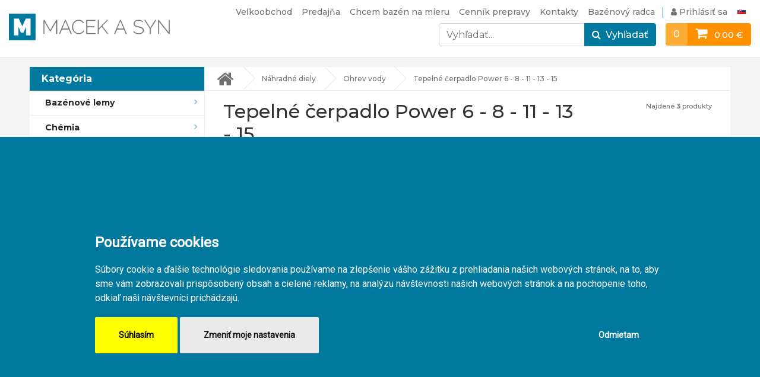

--- FILE ---
content_type: text/html; charset=utf-8
request_url: https://eshop.macekasyn.sk/obchod/kategorie-tepelne-cerpadlo-power-6-8-11-13-15-4467/
body_size: 19569
content:
<!DOCTYPE html>
<html lang="sk">
	<head>
		<link rel="canonical" href="https://eshop.macekasyn.sk/obchod/kategorie-tepelne-cerpadlo-power-6-8-11-13-15-4467/">
<meta http-equiv="Content-Type" content="text/html; charset=utf-8">
<meta charset="utf-8">
<meta name="viewport" content="width=device-width, initial-scale=1.0">
<meta id="contentLanguage" http-equiv="Content-Language" content="cs-CZ">
<title>Tepelné čerpadlo Power 6 - 8 - 11 - 13 - 15</title>
<meta name="author" content="Clear 01 Development s.r.o. | www.clear01.com">
<meta id="metaDescription" name="description" content="&amp;nbsp;Katalóg náhradních dielov&amp;nbsp;pro tepelná čerpadlá POWER 6 - 8 - 11 -13 - 15">
<meta id="keywords" name="keywords" content="nbsp,katalóg,náhradních,dielov,tepelná,čerpadlá,power">
<meta name="robots" content="index, follow">
<meta property="og:title" content="Tepelné čerpadlo Power 6 - 8 - 11 - 13 - 15">
<meta property="og:url" content="https://eshop.macekasyn.sk/obchod/kategorie-tepelne-cerpadlo-power-6-8-11-13-15-4467/">
<meta property="og:description" content="&amp;nbsp;Katalóg náhradních dielov&amp;nbsp;pro tepelná čerpadlá POWER 6 - 8 - 11 -13 - 15">
<link rel="stylesheet" type="text/css" href="https://fonts.googleapis.com/css?family=Montserrat:400,500,700|Playfair+Display:400,400i,700,700i,900,900i&amp;subset=latin-ext">
<link rel="stylesheet" type="text/css" href="/webtemp/cssloader-a0e3eda900a3-front.styles.min.css?1764861738">
		<script>
            // preload jquery
            (function(a){ if(a.$)return;var b=[];a.$=function(c){ b.push(c)};a.defer$=function(){ while(f=b.shift())$(f)}})(window);
		</script>
<script>
    // Define dataLayer and the gtag function.
    window.dataLayer = window.dataLayer || [];
    function gtag(){ dataLayer.push(arguments);}

    // Default ad_storage to 'denied' as a placeholder
    // Determine actual values based on your own requirements
    gtag('consent', 'default', {
        'ad_storage': "denied",
        'ad_user_data': "denied",
        'ad_personalization': "denied",
        'analytics_storage': "denied",
        'personalization_storage': "denied"
    });
</script><script>
    window.dataLayer = window.dataLayer || [];
			window.dataLayer.push({"categoryID":4467,"categoryName":"Tepelné čerpadlo Power 6 - 8 - 11 - 13 - 15","pageType":"category"});
</script>
<div id="snippet-datalayer-datalayer"></div><!-- Google Tag Manager -->
<script>(function(w,d,s,l,i){ w[l]=w[l]||[];w[l].push({ 'gtm.start':
new Date().getTime(),event:'gtm.js'});var f=d.getElementsByTagName(s)[0],
j=d.createElement(s),dl=l!='dataLayer'?'&l='+l:'';j.async=true;j.src=
'https://www.googletagmanager.com/gtm.js?id='+i+dl;f.parentNode.insertBefore(j,f);
})(window,document,'script','dataLayer',"GTM-5X7S5GM");</script>
<!-- End Google Tag Manager -->	</head>
	<body>
<!-- Google Tag Manager (noscript) -->
<noscript><iframe src="https://www.googletagmanager.com/ns.html?id=GTM-5X7S5GM" height="0" width="0" style="display:none;visibility:hidden"></iframe></noscript>
<!-- End Google Tag Manager (noscript) --><div id="snippet--cartChanged"></div>		<div class="header">
			<div class="announcements">

<script>
	$(function(){
		$('.barAnnouncement .close').click(function () {
			var barAnnouncement = $(this).closest('.barAnnouncement');
			document.cookie = "laid" + '=' + barAnnouncement.attr('data-announcementId') + '; path=/';
			$('.barAnnouncement.closeable').fadeOut();
		});
	});
</script>			</div>
			<nav class="navbar navbar-dark bg-dark first mb-3">
				<div class="container-fluid flex-md-nowrap align-items-start align-items-md-center flex-column flex-md-row align-items-stretch">
					<a class="navbar-brand text-center text-md-left pt-4 pt-md-0" href="https://eshop.macekasyn.sk/"><img src="https://eshop.macekasyn.sk/macek/logo_b.png" alt="Logo"></a>
					<div class="d-flex flex-column align-items-center align-items-md-end ml-md-auto py-2 align-items-stretch">
						<div class="collapse navbar-collapse navbar-expand-md order-2 order-md-1 text-center text-md-right" id="navbarCollapse">
							<ul class="navbar-nav text-nowrap">
<li class="nav-item"><a href="https://eshop.macekasyn.sk/clanok/velkoobchod-22" class="nav-link">Veľkoobchod</a></li>
<li class="nav-item"><a href="https://eshop.macekasyn.sk/clanok/predajna-21" class="nav-link">Predajňa</a></li>
<li class="nav-item"><a href="https://macekasyn.sk" class="nav-link">Chcem bazén na mieru</a></li>
<li class="nav-item"><a href="https://eshop.macekasyn.sk/clanok/cennik-prepravy-5" class="nav-link">Cenník prepravy</a></li>
<li class="nav-item"><a href="https://eshop.macekasyn.sk/clanok/kontakty-otvaracia-doba-9" class="nav-link">Kontakty</a></li>
<li class="nav-item"><a href="https://eshop.macekasyn.sk/kategorie-clanku/bazenovy-radca-4606" class="nav-link">Bazénový radca</a></li>
								<li class="nav-item divider"></li>
								<div id="snippet--loginDialogScript">
																			<li class="nav-item">
											<a class="nav-link" href="#" id="userMenu" data-toggle="modal" data-target="#loginModal">
												<span class="fa fa-user"></span> Prihlásiť sa
											</a>
										</li>

								</div>

								<li class="nav-item dropdown" style="z-index: 1050;">
									<a class="nav-link f16" id="langMenu" href="#" data-toggle="dropdown" aria-haspopup="true" aria-expanded="false">
										<span class="flag sk"></span>
									</a>
									<div class="dropdown-menu dropdown-menu-right" aria-labelledby="langMenu">
										<h6 class="dropdown-header">Krajina</h6>
										<div class="dropdown-item-text f16" style="display: grid;grid-auto-rows: 1fr;grid-template-columns: 1fr 1fr;">

                                                        <a href="/obchod/kategorie-tepelne-cerpadlo-power-6-8-11-13-15-4467/?channelId=1&amp;do=setChannel" class="dropdown-item">
                                                            <span class="flag cz"></span>&nbsp;&nbsp;Česko
                                                        </a>
                                                        <a href="/obchod/kategorie-tepelne-cerpadlo-power-6-8-11-13-15-4467/?channelId=2&amp;do=setChannel" class="dropdown-item">
                                                            <span class="flag de"></span>&nbsp;&nbsp;Deutschland
                                                        </a>
                                                        <a href="/obchod/kategorie-tepelne-cerpadlo-power-6-8-11-13-15-4467/?channelId=3&amp;do=setChannel" class="active dropdown-item">
                                                            <span class="flag sk"></span>&nbsp;&nbsp;Slovensko
                                                        </a>
                                                        <a href="/obchod/kategorie-tepelne-cerpadlo-power-6-8-11-13-15-4467/?channelId=4&amp;do=setChannel" class="dropdown-item">
                                                            <span class="flag at"></span>&nbsp;&nbsp;Republik Österreich
                                                        </a>
                                                        <a href="/obchod/kategorie-tepelne-cerpadlo-power-6-8-11-13-15-4467/?channelId=5&amp;do=setChannel" class="dropdown-item">
                                                            <span class="flag ch"></span>&nbsp;&nbsp;Schweiz
                                                        </a>

															<a href="/obchod/kategorie-tepelne-cerpadlo-power-6-8-11-13-15-4467/?channelId=6&amp;countryId=7&amp;do=setChannel" class="dropdown-item">
																<span class="flag be"></span>&nbsp;&nbsp;Belgium
															</a>

															<a href="/obchod/kategorie-tepelne-cerpadlo-power-6-8-11-13-15-4467/?channelId=6&amp;countryId=8&amp;do=setChannel" class="dropdown-item">
																<span class="flag bg"></span>&nbsp;&nbsp;Bulgaria
															</a>

															<a href="/obchod/kategorie-tepelne-cerpadlo-power-6-8-11-13-15-4467/?channelId=6&amp;countryId=9&amp;do=setChannel" class="dropdown-item">
																<span class="flag dk"></span>&nbsp;&nbsp;Denmark
															</a>

															<a href="/obchod/kategorie-tepelne-cerpadlo-power-6-8-11-13-15-4467/?channelId=6&amp;countryId=10&amp;do=setChannel" class="dropdown-item">
																<span class="flag ee"></span>&nbsp;&nbsp;Estonia
															</a>

															<a href="/obchod/kategorie-tepelne-cerpadlo-power-6-8-11-13-15-4467/?channelId=6&amp;countryId=11&amp;do=setChannel" class="dropdown-item">
																<span class="flag fi"></span>&nbsp;&nbsp;Finland
															</a>

															<a href="/obchod/kategorie-tepelne-cerpadlo-power-6-8-11-13-15-4467/?channelId=6&amp;countryId=12&amp;do=setChannel" class="dropdown-item">
																<span class="flag fr"></span>&nbsp;&nbsp;France
															</a>

															<a href="/obchod/kategorie-tepelne-cerpadlo-power-6-8-11-13-15-4467/?channelId=6&amp;countryId=13&amp;do=setChannel" class="dropdown-item">
																<span class="flag ie"></span>&nbsp;&nbsp;Ireland
															</a>

															<a href="/obchod/kategorie-tepelne-cerpadlo-power-6-8-11-13-15-4467/?channelId=6&amp;countryId=14&amp;do=setChannel" class="dropdown-item">
																<span class="flag it"></span>&nbsp;&nbsp;Italy
															</a>

															<a href="/obchod/kategorie-tepelne-cerpadlo-power-6-8-11-13-15-4467/?channelId=6&amp;countryId=15&amp;do=setChannel" class="dropdown-item">
																<span class="flag lt"></span>&nbsp;&nbsp;Lithuania
															</a>

															<a href="/obchod/kategorie-tepelne-cerpadlo-power-6-8-11-13-15-4467/?channelId=6&amp;countryId=16&amp;do=setChannel" class="dropdown-item">
																<span class="flag lv"></span>&nbsp;&nbsp;Latvia
															</a>

															<a href="/obchod/kategorie-tepelne-cerpadlo-power-6-8-11-13-15-4467/?channelId=6&amp;countryId=17&amp;do=setChannel" class="dropdown-item">
																<span class="flag lu"></span>&nbsp;&nbsp;Luxembourg
															</a>

															<a href="/obchod/kategorie-tepelne-cerpadlo-power-6-8-11-13-15-4467/?channelId=6&amp;countryId=18&amp;do=setChannel" class="dropdown-item">
																<span class="flag hu"></span>&nbsp;&nbsp;Hungary
															</a>

															<a href="/obchod/kategorie-tepelne-cerpadlo-power-6-8-11-13-15-4467/?channelId=6&amp;countryId=19&amp;do=setChannel" class="dropdown-item">
																<span class="flag nl"></span>&nbsp;&nbsp;Netherlands
															</a>

															<a href="/obchod/kategorie-tepelne-cerpadlo-power-6-8-11-13-15-4467/?channelId=6&amp;countryId=20&amp;do=setChannel" class="dropdown-item">
																<span class="flag pl"></span>&nbsp;&nbsp;Poland
															</a>

															<a href="/obchod/kategorie-tepelne-cerpadlo-power-6-8-11-13-15-4467/?channelId=6&amp;countryId=21&amp;do=setChannel" class="dropdown-item">
																<span class="flag pt"></span>&nbsp;&nbsp;Portugal
															</a>

															<a href="/obchod/kategorie-tepelne-cerpadlo-power-6-8-11-13-15-4467/?channelId=6&amp;countryId=22&amp;do=setChannel" class="dropdown-item">
																<span class="flag ro"></span>&nbsp;&nbsp;Romania
															</a>

															<a href="/obchod/kategorie-tepelne-cerpadlo-power-6-8-11-13-15-4467/?channelId=6&amp;countryId=23&amp;do=setChannel" class="dropdown-item">
																<span class="flag gr"></span>&nbsp;&nbsp;Greece
															</a>

															<a href="/obchod/kategorie-tepelne-cerpadlo-power-6-8-11-13-15-4467/?channelId=6&amp;countryId=24&amp;do=setChannel" class="dropdown-item">
																<span class="flag si"></span>&nbsp;&nbsp;Slovenia
															</a>

															<a href="/obchod/kategorie-tepelne-cerpadlo-power-6-8-11-13-15-4467/?channelId=6&amp;countryId=25&amp;do=setChannel" class="dropdown-item">
																<span class="flag es"></span>&nbsp;&nbsp;Spain
															</a>

															<a href="/obchod/kategorie-tepelne-cerpadlo-power-6-8-11-13-15-4467/?channelId=6&amp;countryId=26&amp;do=setChannel" class="dropdown-item">
																<span class="flag se"></span>&nbsp;&nbsp;Sweden
															</a>

															<a href="/obchod/kategorie-tepelne-cerpadlo-power-6-8-11-13-15-4467/?channelId=6&amp;countryId=27&amp;do=setChannel" class="dropdown-item">
																<span class="flag hr"></span>&nbsp;&nbsp;Croatia
															</a>
										</div>
									</div>
								</li>
							</ul>
						</div>



					<ul class="nav navbar-nav pt-3 pt-md-0 flex-nowrap order-1 order-md-2">
						<li style="flex-grow: 1">
							<div id="search">
								<div class="pr-3">
<form action="/obchod/kategorie-tepelne-cerpadlo-power-6-8-11-13-15-4467/" method="post" id="frm-search-form" class="ajax">
	<div class="input-group">
		<input type="text" name="value" placeholder="Vyhľadať..." id="frm-search-form-value" class="form-control">
		<div class="input-group-append">
			<button class="btn btn-primary" type="submit" name="_submit" value="Vyhľadať"><i class="fa fa-search"></i>&nbsp;&nbsp;Vyhľadať</button>
		</div>
	</div>
	<div id="search-result"></div>
<input type="hidden" name="_do" value="search-form-submit"><!--[if IE]><input type=IEbug disabled style="display:none"><![endif]-->
</form>

<script type="text/javascript">
    $(function() {
        var searchResult = 0;
        var searchLink;
        $(document).ready(function () {
            $('#' + "frm-search-form-value").devbridgeAutocomplete({
				dataType: 'json',
                noCache: true,
                serviceUrl: "\/obchod\/kategorie-tepelne-cerpadlo-power-6-8-11-13-15-4467\/?do=search-search",
                deferRequestBy: 300,
                maxHeight: 500,
				width: 'flex',
                forceFixPosition: true,
                groupBy: 'category',
                preserveInput: false,
                appendTo: '#search-result',
                paramName: "search-searchTerm",
                onSearchStart: function() {
                    $('#' + "frm-search-form-value").addClass('spinner')
				},
				onSelect: function(suggestion) {
                    window.location.href = suggestion.data.link
				},
                onSearchComplete: function() {
                    $('#' + "frm-search-form-value").removeClass('spinner')
				},
                formatGroup: function(suggestion, category) {
                    var el = $('<div class="autocomplete-group"/>');
					if (category === 1) {
						return '<div class="autocomplete-group">' + "Kategórie" + '</div>';
					}
					return '<div class="autocomplete-group">' + "Produkty" + '</div>';
				},
                formatResult: function(suggestion, currentValue) {
                    if (suggestion.data.category === 1) {
                        return '<a href="' + suggestion.data.link + '"><strong>' + suggestion.data.name + '</strong></a>';
					} else {
                        return '<a href="' + suggestion.data.link + '"><div class="product-image float-left mr-2"><img src="' + suggestion.data.image + '" width="80" class="img-responsive"></div><strong>' + suggestion.data.code + '</strong> - ' + suggestion.data.name + '<span class="float-right">' + suggestion.data.price + '</span>' + '<br/><small>' + suggestion.data.availability + '</small></a>';
                    }
				},
                transformResult: function(response) {
                    searchResult = response.total;
                    searchLink = response.link;
                    return {
                        suggestions: $.map(response.suggestions, function(data) {

                            return {
                                value: data.name,
                                data: data
                            };
                        })
                    };
                },
                beforeRender: function (container, suggestions) {
                    if (suggestions.length > 0 && searchResult > 20) {
                        container.append("<a href='"+searchLink+"' class='text-center btn btn-info w-100'>Zobrazit všechny výsledky ("+ searchResult + ")</a>");
                    }
                },
            });
   		});
    });
</script>								</div>
							</div>
						</li>

						<li>
							<button class="navbar-toggler d-md-none" type="button" data-toggle="collapse" data-target="#navbarCollapse" aria-controls="navbarCollapse" aria-expanded="false" aria-label="Toggle navigation">
								<span class="navbar-toggler-icon"></span>
							</button>
						</li>
						<li class="nav-item dropdown">
							<div class="nav-width" id="snippet--cart">
								<a class="nav-link btn btn-warning" href="/kosik" id="cartMenu" aria-haspopup="true" aria-expanded="false">
									<span class="badge">0</span>
									<i class="fa fa-shopping-cart"></i>
									<span class="d-none d-md-inline-block pr-md-2">0,00 €</span>
								</a>
								<div class="dropdown-menu dropdown-menu-right cart-menu" aria-labelledby="cartMenu">
									<div>
										<hr>
										<div class="row">
											<div class="col-12 px-5">
												<a href="/kosik" class="btn btn-primary btn-block"><i class="fa fa-shopping-cart"></i> Zobraziť košík</a>
											</div>
										</div>
									</div>
								</div>
							</div>
						</li>
					</ul>

					</div>
				</div>
			</nav>
		</div>
		<!-- Begin page content -->

		<div class="flashes" id="snippet--flashes">
		</div>
			<div class="container">
		<div class="category">
			<div class="row">
				<aside class="col-12 col-md-4 col-lg-3 sidebar d-none d-md-block">
<div class="card categories">
	<div class="card-body">
		<h4 class="collapsed card-title collapsed-md" data-toggle="collapse" data-target="#collapseCategories" aria-expanded="false"><i class="fa fa-plus-circle"></i> Kategória</h4>
		<div id="collapseCategories" class="collapse collapse-md">

<ul class="list-unstyled mb-0">

        <li class="withChildren">
				<i class="fa fa-plus-circle"></i>
				<a href="/obchod/kategorie-bazenove-lemy-4482/">Bazénové lemy </a> 
                <ul class="list-unstyled">

        <li>
				<i class="fa"></i>
				<a href="/obchod/kategorie-umely-pieskovec-biely-4485/">Umelý pieskovec - biely </a> 
        </li>

        <li>
				<i class="fa"></i>
				<a href="/obchod/kategorie-umely-pieskovec-zlty-4484/">Umelý pieskovec - žltý </a> 
        </li>

        <li>
				<i class="fa"></i>
				<a href="/obchod/kategorie-betonove-exclusive-4633/">Betonové Exclusive </a> 
        </li>

        <li>
				<i class="fa"></i>
				<a href="/obchod/kategorie-betonove-mystery-4486/">Betónové Mystery </a> 
        </li>

        <li>
				<i class="fa"></i>
				<a href="/obchod/kategorie-prislusenstvo-4577/">Príslušenstvo </a> 
        </li>

        <li>
				<i class="fa"></i>
				<a href="/obchod/kategorie-lepidla-impregnacia-skarovacia-hmota-4483/">Lepidla, impregnácia, škárovacia hmota </a> 
        </li>
                </ul>
        </li>

        <li class="withChildren">
				<i class="fa fa-plus-circle"></i>
				<a href="/obchod/kategorie-chemia-4346/">Chémia </a> 
                <ul class="list-unstyled">

        <li class="withChildren">
				<i class="fa fa-plus-circle"></i>
				<a href="/obchod/kategorie-chlorova-dezinfekcia-4356/">Chlorová dezinfekcia </a> 
                <ul class="list-unstyled">

        <li>
				<i class="fa"></i>
				<a href="/obchod/kategorie-granulat-4358/">Granulát </a> 
        </li>

        <li>
				<i class="fa"></i>
				<a href="/obchod/kategorie-tablety-4359/">Tablety </a> 
        </li>

        <li>
				<i class="fa"></i>
				<a href="/obchod/kategorie-tekuta-pre-davkovace-4631/">Tekutá (pre dávkovače) </a> 
        </li>

        <li>
				<i class="fa"></i>
				<a href="/obchod/kategorie-multifunkcne-4360/">Multifunkčné </a> 
        </li>

        <li>
				<i class="fa"></i>
				<a href="/obchod/kategorie-odburanie-a-stabilizacia-chloru-4357/">Odbúranie a stabilizácia chlóru </a> 
        </li>
                </ul>
        </li>

        <li class="withChildren">
				<i class="fa fa-plus-circle"></i>
				<a href="/obchod/kategorie-proti-riasam-4350/">Proti riasam </a> 
                <ul class="list-unstyled">

        <li>
				<i class="fa"></i>
				<a href="/obchod/kategorie-mierne-penive-nevhodne-pre-vodne-atrakcie-4351/">Mierne penivé (nevhodné pre vodné atrakcie) </a> 
        </li>

        <li>
				<i class="fa"></i>
				<a href="/obchod/kategorie-nepenive-pre-vodne-atrakcie-4353/">Nepenivé (pre vodné atrakcie) </a> 
        </li>
                </ul>
        </li>

        <li class="withChildren">
				<i class="fa fa-plus-circle"></i>
				<a href="/obchod/kategorie-cistenie-bazena-4364/">Čistenie bazéna </a> 
                <ul class="list-unstyled">

        <li>
				<i class="fa"></i>
				<a href="/obchod/kategorie-mastnota-4365/">Mastnota </a> 
        </li>

        <li>
				<i class="fa"></i>
				<a href="/obchod/kategorie-nerez-4367/">Nerez </a> 
        </li>

        <li>
				<i class="fa"></i>
				<a href="/obchod/kategorie-vapenate-usadeniny-4366/">Vápenaté usadeniny </a> 
        </li>
                </ul>
        </li>

        <li>
				<i class="fa"></i>
				<a href="/obchod/kategorie-uprava-ph-4349/">Úprava pH </a> 
        </li>

        <li>
				<i class="fa"></i>
				<a href="/obchod/kategorie-alkalita-kovy-a-tvrdost-vody-4355/">Alkalita, kovy a tvrdosť vody </a> 
        </li>

        <li>
				<i class="fa"></i>
				<a href="/obchod/kategorie-bezchlorova-dezinfekcia-4363/">Bezchlórová dezinfekcia </a> 
        </li>

        <li>
				<i class="fa"></i>
				<a href="/obchod/kategorie-doplnky-4361/">Doplnky </a> 
        </li>

        <li>
				<i class="fa"></i>
				<a href="/obchod/kategorie-prejasnenie-vody-4348/">Prejasnenie vody </a> 
        </li>

        <li>
				<i class="fa"></i>
				<a href="/obchod/kategorie-tekuta-pre-automaticke-davkovace-4347/">Tekutá pre automatické dávkovače </a> 
        </li>

        <li>
				<i class="fa"></i>
				<a href="/obchod/kategorie-virive-vane-a-sauny-4354/">Vírivé vane a sauny </a> 
        </li>

        <li>
				<i class="fa"></i>
				<a href="/obchod/kategorie-zazimovanie-4362/">Zazimovanie </a> 
        </li>
                </ul>
        </li>

        <li class="withChildren">
				<i class="fa fa-plus-circle"></i>
				<a href="/obchod/kategorie-cerpadla-4153/">Čerpadlá </a> 
                <ul class="list-unstyled">

        <li>
				<i class="fa"></i>
				<a href="/obchod/kategorie-bezne-4155/">Bežné </a> 
        </li>

        <li>
				<i class="fa"></i>
				<a href="/obchod/kategorie-premenlive-otacky-inteligentne-4620/">Premenlivé otáčky (inteligentné) </a> 
        </li>

        <li>
				<i class="fa"></i>
				<a href="/obchod/kategorie-speck-4156/">Speck </a> 
        </li>

        <li>
				<i class="fa"></i>
				<a href="/obchod/kategorie-atrakcie-specialne-4154/">Atrakcie / špeciálné </a> 
        </li>
                </ul>
        </li>

        <li class="withChildren">
				<i class="fa fa-plus-circle"></i>
				<a href="/obchod/kategorie-filtracia-4149/">Filtrácia </a> 
                <ul class="list-unstyled">

        <li class="withChildren">
				<i class="fa fa-plus-circle"></i>
				<a href="/obchod/kategorie-filtre-s-cerpadlom-4227/">Filtre s čerpadlom </a> 
                <ul class="list-unstyled">

        <li>
				<i class="fa"></i>
				<a href="/obchod/kategorie-filtracie-s-bocnym-ventilom-4234/">Filtrácie s bočným ventilom </a> 
        </li>

        <li>
				<i class="fa"></i>
				<a href="/obchod/kategorie-filtracie-s-hornym-ventilom-4228/">Filtrácie s horným ventilom </a> 
        </li>
                </ul>
        </li>

        <li class="withChildren">
				<i class="fa fa-plus-circle"></i>
				<a href="/obchod/kategorie-filtracne-nadoby-4185/">Filtračné nádoby </a> 
                <ul class="list-unstyled">

        <li>
				<i class="fa"></i>
				<a href="/obchod/kategorie-s-bocnym-ventilom-4186/">S bočným ventilom </a> 
        </li>

        <li>
				<i class="fa"></i>
				<a href="/obchod/kategorie-s-hornym-ventilom-4213/">S horným ventilom </a> 
        </li>

        <li class="withChildren">
				<i class="fa fa-plus-circle"></i>
				<a href="/obchod/kategorie-ventily-4214/">Ventily </a> 
                <ul class="list-unstyled">

        <li>
				<i class="fa"></i>
				<a href="/obchod/kategorie-bocne-side-4215/">Bočné (SIDE) </a> 
        </li>

        <li>
				<i class="fa"></i>
				<a href="/obchod/kategorie-top-4220/">TOP </a> 
        </li>

        <li>
				<i class="fa"></i>
				<a href="/obchod/kategorie-automaticke-4219/">Automatické </a> 
        </li>
                </ul>
        </li>
                </ul>
        </li>

        <li>
				<i class="fa"></i>
				<a href="/obchod/kategorie-filtracne-sachty-a-instalacne-boxy-4235/">Filtračné šachty a inštalačné boxy </a> 
        </li>

        <li class="withChildren">
				<i class="fa fa-plus-circle"></i>
				<a href="/obchod/kategorie-filtracne-naplne-4150/">Filtračné náplne </a> 
                <ul class="list-unstyled">

        <li>
				<i class="fa"></i>
				<a href="/obchod/kategorie-filtracne-naplne-4151/">Filtračné náplne </a> 
        </li>

        <li>
				<i class="fa"></i>
				<a href="/obchod/kategorie-kartusove-vlozky-4152/">Kartušové vložky </a> 
        </li>
                </ul>
        </li>

        <li class="withChildren">
				<i class="fa fa-plus-circle"></i>
				<a href="/obchod/kategorie-rozvadzace-4224/">Rozvádzače </a> 
                <ul class="list-unstyled">

        <li>
				<i class="fa"></i>
				<a href="/obchod/kategorie-frekvencne-menice-4554/">Frekvenčné meniče </a> 
        </li>

        <li>
				<i class="fa"></i>
				<a href="/obchod/kategorie-pneumaticke-spinanie-4225/">Pneumatické spínanie </a> 
        </li>

        <li>
				<i class="fa"></i>
				<a href="/obchod/kategorie-komponenty-elektro-4226/">Komponenty elektro </a> 
        </li>
                </ul>
        </li>
                </ul>
        </li>

        <li class="withChildren">
				<i class="fa fa-plus-circle"></i>
				<a href="/obchod/kategorie-ohrev-vody-4456/">Ohrev vody </a> 
                <ul class="list-unstyled">

        <li class="withChildren">
				<i class="fa fa-plus-circle"></i>
				<a href="/obchod/kategorie-elektricke-kurenie-4475/">Elektrické kúrenie </a> 
                <ul class="list-unstyled">

        <li>
				<i class="fa"></i>
				<a href="/obchod/kategorie-prislusenstvo-4476/">Príslušenstvo </a> 
        </li>
                </ul>
        </li>

        <li class="withChildren">
				<i class="fa fa-plus-circle"></i>
				<a href="/obchod/kategorie-solarne-kolektory-4468/">Solárne kolektory </a> 
                <ul class="list-unstyled">

        <li>
				<i class="fa"></i>
				<a href="/obchod/kategorie-regulatory-4470/">Regulátory </a> 
        </li>

        <li>
				<i class="fa"></i>
				<a href="/obchod/kategorie-prislusenstvo-4469/">Príslušenstvo </a> 
        </li>
                </ul>
        </li>

        <li class="withChildren">
				<i class="fa fa-plus-circle"></i>
				<a href="/obchod/kategorie-tepelne-cerpadla-4457/">Tepelné čerpadlá </a> 
                <ul class="list-unstyled">

        <li>
				<i class="fa"></i>
				<a href="/obchod/kategorie-prislusenstvo-4458/">Príslušenstvo </a> 
        </li>
                </ul>
        </li>

        <li class="withChildren">
				<i class="fa fa-plus-circle"></i>
				<a href="/obchod/kategorie-tepelne-vymenniky-4471/">Tepelné výmenníky </a> 
                <ul class="list-unstyled">

        <li>
				<i class="fa"></i>
				<a href="/obchod/kategorie-chlorovana-voda-4474/">Chlórovaná voda </a> 
        </li>

        <li>
				<i class="fa"></i>
				<a href="/obchod/kategorie-slana-voda-4472/">Slaná voda </a> 
        </li>

        <li>
				<i class="fa"></i>
				<a href="/obchod/kategorie-prislusenstvo-4473/">Príslušenstvo </a> 
        </li>
                </ul>
        </li>
                </ul>
        </li>

        <li class="withChildren">
				<i class="fa fa-plus-circle"></i>
				<a href="/obchod/kategorie-prislusenstvo-4246/">Príslušenstvo </a> 
                <ul class="list-unstyled">

        <li class="withChildren">
				<i class="fa fa-plus-circle"></i>
				<a href="/obchod/kategorie-automaticke-vysavace-4257/">Automatické vysávače </a> 
                <ul class="list-unstyled">

        <li class="withChildren">
				<i class="fa fa-plus-circle"></i>
				<a href="/obchod/kategorie-dolphin-4277/">Dolphin </a> 
                <ul class="list-unstyled">

        <li>
				<i class="fa"></i>
				<a href="/obchod/kategorie-prislusenstvo-4278/">Príslušenstvo </a> 
        </li>
                </ul>
        </li>

        <li class="withChildren">
				<i class="fa fa-plus-circle"></i>
				<a href="/obchod/kategorie-zodiac-4279/">Zodiac </a> 
                <ul class="list-unstyled">

        <li>
				<i class="fa"></i>
				<a href="/obchod/kategorie-prislusenstvo-4286/">Príslušenstvo </a> 
        </li>
                </ul>
        </li>

        <li>
				<i class="fa"></i>
				<a href="/obchod/kategorie-sukromne-bazeny-4609/">Súkromné bazény </a> 
        </li>

        <li class="withChildren">
				<i class="fa fa-plus-circle"></i>
				<a href="/obchod/kategorie-verejne-bazeny-4258/">Verejné bazény </a> 
                <ul class="list-unstyled">

        <li>
				<i class="fa"></i>
				<a href="/obchod/kategorie-brodisko-4259/">Brodisko </a> 
        </li>

        <li>
				<i class="fa"></i>
				<a href="/obchod/kategorie-dolphin-4260/">Dolphin </a> 
        </li>

        <li>
				<i class="fa"></i>
				<a href="/obchod/kategorie-hexagone-4261/">Hexagone </a> 
        </li>
                </ul>
        </li>

        <li>
				<i class="fa"></i>
				<a href="/obchod/kategorie-zahradne-jazierka-4287/">Záhradné jazierka </a> 
        </li>
                </ul>
        </li>

        <li class="withChildren">
				<i class="fa fa-plus-circle"></i>
				<a href="/obchod/kategorie-bateriove-vysavace-4610/">Batériove vysávace </a> 
                <ul class="list-unstyled">

        <li>
				<i class="fa"></i>
				<a href="/obchod/kategorie-automaticke-bateriove-vysavace-4611/">Automatické batériové vysávače </a> 
        </li>

        <li>
				<i class="fa"></i>
				<a href="/obchod/kategorie-rucne-bateriove-vysavace-4555/">Ručné batériové vysávače </a> 
        </li>
                </ul>
        </li>

        <li class="withChildren">
				<i class="fa fa-plus-circle"></i>
				<a href="/obchod/kategorie-vakuove-poloautomaticke-4262/">Vákuové - poloautomatické </a> 
                <ul class="list-unstyled">

        <li>
				<i class="fa"></i>
				<a href="/obchod/kategorie-prislusenstvo-4263/">Príslušenstvo </a> 
        </li>
                </ul>
        </li>

        <li class="withChildren">
				<i class="fa fa-plus-circle"></i>
				<a href="/obchod/kategorie-davkovace-4298/">Dávkovače </a> 
                <ul class="list-unstyled">

        <li>
				<i class="fa"></i>
				<a href="/obchod/kategorie-plavajuce-4299/">Plávajúce </a> 
        </li>

        <li>
				<i class="fa"></i>
				<a href="/obchod/kategorie-poloautomaticke-4300/">Poloautomatické </a> 
        </li>
                </ul>
        </li>

        <li class="withChildren">
				<i class="fa fa-plus-circle"></i>
				<a href="/obchod/kategorie-nadzemne-bazeny-4288/">Nadzemné bazény </a> 
                <ul class="list-unstyled">

        <li>
				<i class="fa"></i>
				<a href="/obchod/kategorie-krycie-a-solarne-plachty-4290/">Krycie a solárne plachty </a> 
        </li>

        <li>
				<i class="fa"></i>
				<a href="/obchod/kategorie-nahradne-folie-a-geotextilie-4291/">Náhradné fólie a geotextilie </a> 
        </li>

        <li>
				<i class="fa"></i>
				<a href="/obchod/kategorie-pripojenie-a-prislusenstvo-4289/">Pripojenie a prislušenstvo </a> 
        </li>

        <li>
				<i class="fa"></i>
				<a href="/obchod/kategorie-schodiky-4292/">Schodíky </a> 
        </li>
                </ul>
        </li>

        <li class="withChildren">
				<i class="fa fa-plus-circle"></i>
				<a href="/obchod/kategorie-opravy-bazenou-a-zazimovanie-4247/">Opravy bazénou a zazimovanie </a> 
                <ul class="list-unstyled">

        <li>
				<i class="fa"></i>
				<a href="/obchod/kategorie-opravy-bazenou-4249/">Opravy bazénou </a> 
        </li>

        <li>
				<i class="fa"></i>
				<a href="/obchod/kategorie-zazimovanie-4248/">Zazimovanie </a> 
        </li>
                </ul>
        </li>

        <li class="withChildren">
				<i class="fa fa-plus-circle"></i>
				<a href="/obchod/kategorie-cistenie-bazenov-4250/">Čistenie bazénov </a> 
                <ul class="list-unstyled">

        <li>
				<i class="fa"></i>
				<a href="/obchod/kategorie-hadice-4255/">Hadice </a> 
        </li>

        <li class="withChildren">
				<i class="fa fa-plus-circle"></i>
				<a href="/obchod/kategorie-hubice-4252/">Hubice </a> 
                <ul class="list-unstyled">

        <li>
				<i class="fa"></i>
				<a href="/obchod/kategorie-nahradne-diely-hubica-4573/">Náhradné diely hubica </a> 
        </li>
                </ul>
        </li>

        <li>
				<i class="fa"></i>
				<a href="/obchod/kategorie-kefy-4253/">Kefy </a> 
        </li>

        <li>
				<i class="fa"></i>
				<a href="/obchod/kategorie-teleskopicke-tyce-4254/">Teleskopické tyče </a> 
        </li>

        <li>
				<i class="fa"></i>
				<a href="/obchod/kategorie-cistiace-sietky-4256/">Čistiace sieťky </a> 
        </li>

        <li>
				<i class="fa"></i>
				<a href="/obchod/kategorie-huby-4251/">Huby </a> 
        </li>
                </ul>
        </li>

        <li class="withChildren">
				<i class="fa fa-plus-circle"></i>
				<a href="/obchod/kategorie-sprchy-4293/">Sprchy </a> 
                <ul class="list-unstyled">

        <li>
				<i class="fa"></i>
				<a href="/obchod/kategorie-nerezove-vonkajsie-sprchy-4561/">Nerezové vonkajšie sprchy </a> 
        </li>

        <li>
				<i class="fa"></i>
				<a href="/obchod/kategorie-solarne-sprchy-4295/">Solárne sprchy </a> 
        </li>

        <li>
				<i class="fa"></i>
				<a href="/obchod/kategorie-sprchove-vanicky-4294/">Sprchové vaničky </a> 
        </li>
                </ul>
        </li>

        <li>
				<i class="fa"></i>
				<a href="/obchod/kategorie-teplomery-4297/">Teplomery </a> 
        </li>
                </ul>
        </li>

        <li class="withChildren">
				<i class="fa fa-plus-circle"></i>
				<a href="/obchod/kategorie-stavebne-casti-4368/">Stavebné časti </a> 
                <ul class="list-unstyled">

        <li class="withChildren">
				<i class="fa fa-plus-circle"></i>
				<a href="/obchod/kategorie-folie-4441/">Fólie </a> 
                <ul class="list-unstyled">

        <li class="withChildren">
				<i class="fa fa-plus-circle"></i>
				<a href="/obchod/kategorie-alkorplan-4450/">Alkorplan </a> 
                <ul class="list-unstyled">

        <li>
				<i class="fa"></i>
				<a href="/obchod/kategorie-alkorplan-2000-4453/">Alkorplan 2000 </a> 
        </li>

        <li>
				<i class="fa"></i>
				<a href="/obchod/kategorie-alkorplan-3000-4451/">Alkorplan 3000 </a> 
        </li>

        <li>
				<i class="fa"></i>
				<a href="/obchod/kategorie-alkorplan-standard-4454/">Alkorplan štandard </a> 
        </li>

        <li>
				<i class="fa"></i>
				<a href="/obchod/kategorie-doplnky-4452/">Doplnky </a> 
        </li>
                </ul>
        </li>

        <li class="withChildren">
				<i class="fa fa-plus-circle"></i>
				<a href="/obchod/kategorie-avfol-4541/">AVfol </a> 
                <ul class="list-unstyled">

        <li>
				<i class="fa"></i>
				<a href="/obchod/kategorie-avfol-master-4542/">AVfol Master </a> 
        </li>

        <li>
				<i class="fa"></i>
				<a href="/obchod/kategorie-avfol-decor-4543/">AVfol Decor </a> 
        </li>

        <li>
				<i class="fa"></i>
				<a href="/obchod/kategorie-avfol-relief-4544/">AVfol Relief </a> 
        </li>

        <li>
				<i class="fa"></i>
				<a href="/obchod/kategorie-avfol-prislusenstvi-4546/">AVfol příslušenství </a> 
        </li>
                </ul>
        </li>

        <li>
				<i class="fa"></i>
				<a href="/obchod/kategorie-cefil-4442/">Cefil </a> 
        </li>

        <li class="withChildren">
				<i class="fa fa-plus-circle"></i>
				<a href="/obchod/kategorie-dlw-4444/">DLW </a> 
                <ul class="list-unstyled">

        <li>
				<i class="fa"></i>
				<a href="/obchod/kategorie-prislusenstvo-4446/">Príslušenstvo </a> 
        </li>
                </ul>
        </li>

        <li>
				<i class="fa"></i>
				<a href="/obchod/kategorie-geotextilie-4455/">Geotextílie </a> 
        </li>

        <li>
				<i class="fa"></i>
				<a href="/obchod/kategorie-prislusenstvo-4443/">Príslušenstvo </a> 
        </li>
                </ul>
        </li>

        <li class="withChildren">
				<i class="fa fa-plus-circle"></i>
				<a href="/obchod/kategorie-strazenie-hladiny-vody-4429/">Stráženie hladiny vody </a> 
                <ul class="list-unstyled">

        <li>
				<i class="fa"></i>
				<a href="/obchod/kategorie-ventily-4430/">Ventily </a> 
        </li>
                </ul>
        </li>

        <li>
				<i class="fa"></i>
				<a href="/obchod/kategorie-nadrze-4404/">Nádrže </a> 
        </li>

        <li class="withChildren">
				<i class="fa fa-plus-circle"></i>
				<a href="/obchod/kategorie-odvlhcovace-4431/">Odvlhčovače </a> 
                <ul class="list-unstyled">

        <li>
				<i class="fa"></i>
				<a href="/obchod/kategorie-amcor-4433/">Amcor </a> 
        </li>

        <li>
				<i class="fa"></i>
				<a href="/obchod/kategorie-s-oddelenym-kompresorom-a-vstavane-4432/">S oddeleným kompresorom a vstavané </a> 
        </li>
                </ul>
        </li>

        <li class="withChildren">
				<i class="fa fa-plus-circle"></i>
				<a href="/obchod/kategorie-osvetlenie-4405/">Osvetlenie </a> 
                <ul class="list-unstyled">

        <li class="withChildren">
				<i class="fa fa-plus-circle"></i>
				<a href="/obchod/kategorie-kompletne-led-svetla-4423/">Kompletné LED svetla </a> 
                <ul class="list-unstyled">

        <li>
				<i class="fa"></i>
				<a href="/obchod/kategorie-biela-4646/">Biela </a> 
        </li>

        <li>
				<i class="fa"></i>
				<a href="/obchod/kategorie-rgb-farba-4647/">RGB (farba) </a> 
        </li>
                </ul>
        </li>

        <li class="withChildren">
				<i class="fa fa-plus-circle"></i>
				<a href="/obchod/kategorie-male-led-svetla-4648/">Malé LED svetlá </a> 
                <ul class="list-unstyled">

        <li>
				<i class="fa"></i>
				<a href="/obchod/kategorie-biela-4649/">Biela </a> 
        </li>

        <li>
				<i class="fa"></i>
				<a href="/obchod/kategorie-rgb-farebne-4651/">RGB (farebné) </a> 
        </li>
                </ul>
        </li>

        <li>
				<i class="fa"></i>
				<a href="/obchod/kategorie-dialkove-ovladace-a-modulatory-4652/">Diaľkové ovládače a modulátory </a> 
        </li>

        <li class="withChildren">
				<i class="fa fa-plus-circle"></i>
				<a href="/obchod/kategorie-ploche-led-svetla-4422/">Ploché LED svetlá </a> 
                <ul class="list-unstyled">

        <li>
				<i class="fa"></i>
				<a href="/obchod/kategorie-biela-4644/">Biela </a> 
        </li>

        <li>
				<i class="fa"></i>
				<a href="/obchod/kategorie-rgb-farebne-4645/">RGB (farebné) </a> 
        </li>
                </ul>
        </li>

        <li>
				<i class="fa"></i>
				<a href="/obchod/kategorie-komponenty-na-montaz-led-svetiel-4426/">Komponenty na montáž LED svetiel </a> 
        </li>

        <li>
				<i class="fa"></i>
				<a href="/obchod/kategorie-transformatory-4427/">Transformátory </a> 
        </li>

        <li>
				<i class="fa"></i>
				<a href="/obchod/kategorie-prislusenstvo-4421/">Príslušenstvo </a> 
        </li>

        <li>
				<i class="fa"></i>
				<a href="/obchod/kategorie-ziarovky-4428/">Žiarovky </a> 
        </li>
                </ul>
        </li>

        <li class="withChildren">
				<i class="fa fa-plus-circle"></i>
				<a href="/obchod/kategorie-prepadove-rosty-a-zlaby-4437/">Prepadové rošty a žľaby </a> 
                <ul class="list-unstyled">

        <li>
				<i class="fa"></i>
				<a href="/obchod/kategorie-odvodnovacie-zlaby-4438/">Odvodňovacie žľaby </a> 
        </li>

        <li>
				<i class="fa"></i>
				<a href="/obchod/kategorie-prepadove-rosty-nerezove-4440/">Prepadové rošty - nerezové </a> 
        </li>

        <li>
				<i class="fa"></i>
				<a href="/obchod/kategorie-prepadove-rosty-plastove-4439/">Prepadové rošty - plastové </a> 
        </li>
                </ul>
        </li>

        <li class="withChildren">
				<i class="fa fa-plus-circle"></i>
				<a href="/obchod/kategorie-skimmery-4369/">Skimmery </a> 
                <ul class="list-unstyled">

        <li>
				<i class="fa"></i>
				<a href="/obchod/kategorie-pre-male-a-nadzemne-bazeny-4381/">Pre malé a nadzemné bazény </a> 
        </li>

        <li class="withChildren">
				<i class="fa fa-plus-circle"></i>
				<a href="/obchod/kategorie-plastove-pre-bezne-bazeny-4377/">Plastové pre bežné bazény </a> 
                <ul class="list-unstyled">

        <li>
				<i class="fa"></i>
				<a href="/obchod/kategorie-dlhe-hrdlo-4378/">Dlhé hrdlo </a> 
        </li>

        <li>
				<i class="fa"></i>
				<a href="/obchod/kategorie-standard-hrdlo-4380/">Štandard hrdlo </a> 
        </li>

        <li>
				<i class="fa"></i>
				<a href="/obchod/kategorie-siroke-hrdlo-4379/">Široké hrdlo </a> 
        </li>

        <li>
				<i class="fa"></i>
				<a href="/obchod/kategorie-uzke-hrdlo-4575/">Úzke hrdlo </a> 
        </li>
                </ul>
        </li>

        <li class="withChildren">
				<i class="fa fa-plus-circle"></i>
				<a href="/obchod/kategorie-nerez-skimmery-4382/">Nerez skimmery </a> 
                <ul class="list-unstyled">

        <li>
				<i class="fa"></i>
				<a href="/obchod/kategorie-doplnky-4383/">Doplnky </a> 
        </li>
                </ul>
        </li>

        <li class="withChildren">
				<i class="fa fa-plus-circle"></i>
				<a href="/obchod/kategorie-prislusenstvo-4370/">Príslušenstvo </a> 
                <ul class="list-unstyled">

        <li>
				<i class="fa"></i>
				<a href="/obchod/kategorie-kosiky-4373/">Košíky </a> 
        </li>

        <li>
				<i class="fa"></i>
				<a href="/obchod/kategorie-zpetne-klapky-4372/">Zpetné klapky </a> 
        </li>

        <li>
				<i class="fa"></i>
				<a href="/obchod/kategorie-vakuove-kotuce-a-veka-4374/">Vákuové kotúče a veka </a> 
        </li>

        <li>
				<i class="fa"></i>
				<a href="/obchod/kategorie-ramceky-tesnenia-priruby-4375/">Rámčeky, tesnenia, príruby </a> 
        </li>

        <li>
				<i class="fa"></i>
				<a href="/obchod/kategorie-predlzenie-4376/">Predĺženie </a> 
        </li>

        <li>
				<i class="fa"></i>
				<a href="/obchod/kategorie-zatky-4371/">Zátky </a> 
        </li>
                </ul>
        </li>
                </ul>
        </li>

        <li class="withChildren">
				<i class="fa fa-plus-circle"></i>
				<a href="/obchod/kategorie-trysky-podlahove-vypusty-a-sanie-4396/">Trysky, podlahové výpusty a sanie </a> 
                <ul class="list-unstyled">

        <li>
				<i class="fa"></i>
				<a href="/obchod/kategorie-hydromasazne-trysky-4634/">Hydromasážne trysky </a> 
        </li>

        <li class="withChildren">
				<i class="fa fa-plus-circle"></i>
				<a href="/obchod/kategorie-kompletne-trysky-4400/">Kompletné trysky </a> 
                <ul class="list-unstyled">

        <li>
				<i class="fa"></i>
				<a href="/obchod/kategorie-komponenty-plastovych-trysiek-4401/">Komponenty plastových trysiek </a> 
        </li>

        <li>
				<i class="fa"></i>
				<a href="/obchod/kategorie-komponenty-nerezovych-trysiek-4402/">Komponenty nerezových trysiek </a> 
        </li>

        <li>
				<i class="fa"></i>
				<a href="/obchod/kategorie-nahradne-diely-trysky-4569/">Náhradné diely trysky </a> 
        </li>
                </ul>
        </li>

        <li class="withChildren">
				<i class="fa fa-plus-circle"></i>
				<a href="/obchod/kategorie-podlahove-vypuste-4397/">Podlahové výpuste </a> 
                <ul class="list-unstyled">

        <li>
				<i class="fa"></i>
				<a href="/obchod/kategorie-bazen-s-kachlickami-alebo-naterom-4399/">Bazén s kachličkami alebo náterom </a> 
        </li>

        <li>
				<i class="fa"></i>
				<a href="/obchod/kategorie-pro-plastove-bazeny-a-bazeny-s-folii-4398/">Pro plastové bazény a bazény s folií </a> 
        </li>
                </ul>
        </li>

        <li>
				<i class="fa"></i>
				<a href="/obchod/kategorie-sanie-4403/">Sanie </a> 
        </li>
                </ul>
        </li>

        <li class="withChildren">
				<i class="fa fa-plus-circle"></i>
				<a href="/obchod/kategorie-vodne-atrakcie-4106/">Vodné atrakcie </a> 
                <ul class="list-unstyled">

        <li>
				<i class="fa"></i>
				<a href="/obchod/kategorie-sanie-4623/">Sanie </a> 
        </li>

        <li class="withChildren">
				<i class="fa fa-plus-circle"></i>
				<a href="/obchod/kategorie-protiprudy-4112/">Protiprúdy </a> 
                <ul class="list-unstyled">

        <li>
				<i class="fa"></i>
				<a href="/obchod/kategorie-zabudovane-protiprudy-4120/">Zabudované protiprúdy </a> 
        </li>

        <li>
				<i class="fa"></i>
				<a href="/obchod/kategorie-zavesne-protiprudy-4118/">Závesné protiprúdy </a> 
        </li>

        <li>
				<i class="fa"></i>
				<a href="/obchod/kategorie-predmontaze-4119/">Predmontáže </a> 
        </li>

        <li>
				<i class="fa"></i>
				<a href="/obchod/kategorie-pumpy-4123/">Pumpy </a> 
        </li>

        <li>
				<i class="fa"></i>
				<a href="/obchod/kategorie-elektropneumaticke-ovladanie-4122/">Elektropneumatické ovládanie </a> 
        </li>

        <li>
				<i class="fa"></i>
				<a href="/obchod/kategorie-sachty-protiprudu-4121/">Šachty protiprúdu </a> 
        </li>
                </ul>
        </li>

        <li class="withChildren">
				<i class="fa fa-plus-circle"></i>
				<a href="/obchod/kategorie-masazne-systemy-4107/">Masážne systémy </a> 
                <ul class="list-unstyled">

        <li>
				<i class="fa"></i>
				<a href="/obchod/kategorie-trysky-4108/">Trysky </a> 
        </li>

        <li>
				<i class="fa"></i>
				<a href="/obchod/kategorie-vzduchovace-4110/">Vzduchovače </a> 
        </li>

        <li>
				<i class="fa"></i>
				<a href="/obchod/kategorie-cerpadla-4109/">Čerpadlá </a> 
        </li>
                </ul>
        </li>

        <li>
				<i class="fa"></i>
				<a href="/obchod/kategorie-chrlice-4126/">Chrliče </a> 
        </li>

        <li>
				<i class="fa"></i>
				<a href="/obchod/kategorie-skakacie-dosky-a-startovacie-bloky-4124/">Skákacie dosky a štartovacie bloky </a> 
        </li>

        <li>
				<i class="fa"></i>
				<a href="/obchod/kategorie-podvodne-reproduktory-4125/">Podvodné reproduktory </a> 
        </li>
                </ul>
        </li>

        <li class="withChildren">
				<i class="fa fa-plus-circle"></i>
				<a href="/obchod/kategorie-rebriky-4236/">Rebríky </a> 
                <ul class="list-unstyled">

        <li class="withChildren">
				<i class="fa fa-plus-circle"></i>
				<a href="/obchod/kategorie-astralpool-4241/">Astralpool </a> 
                <ul class="list-unstyled">

        <li>
				<i class="fa"></i>
				<a href="/obchod/kategorie-aisi-304-4242/">AISI 304 </a> 
        </li>

        <li>
				<i class="fa"></i>
				<a href="/obchod/kategorie-aisi-316-4243/">AISI 316 </a> 
        </li>
                </ul>
        </li>

        <li class="withChildren">
				<i class="fa fa-plus-circle"></i>
				<a href="/obchod/kategorie-kripsol-4238/">Kripsol </a> 
                <ul class="list-unstyled">

        <li>
				<i class="fa"></i>
				<a href="/obchod/kategorie-aisi-304-4239/">AISI 304 </a> 
        </li>

        <li>
				<i class="fa"></i>
				<a href="/obchod/kategorie-aisi-316-4240/">AISI 316 </a> 
        </li>
                </ul>
        </li>

        <li>
				<i class="fa"></i>
				<a href="/obchod/kategorie-schodiky-pre-nadzemne-bazeny-4245/">Schodíky pre nadzemné bazény </a> 
        </li>

        <li>
				<i class="fa"></i>
				<a href="/obchod/kategorie-madla-4244/">Madlá </a> 
        </li>

        <li>
				<i class="fa"></i>
				<a href="/obchod/kategorie-prislusenstvo-4237/">Príslušenstvo </a> 
        </li>
                </ul>
        </li>
                </ul>
        </li>

        <li class="withChildren">
				<i class="fa fa-plus-circle"></i>
				<a href="/obchod/kategorie-tvarovky-a-rury-4309/">Tvarovky a rúry </a> 
                <ul class="list-unstyled">

        <li>
				<i class="fa"></i>
				<a href="/obchod/kategorie-pvc-c-4556/">PVC - C </a> 
        </li>

        <li class="withChildren">
				<i class="fa fa-plus-circle"></i>
				<a href="/obchod/kategorie-pvc-u-4326/">PVC-U </a> 
                <ul class="list-unstyled">

        <li class="withChildren">
				<i class="fa fa-plus-circle"></i>
				<a href="/obchod/kategorie-tvarovky-4334/">Tvarovky </a> 
                <ul class="list-unstyled">

        <li>
				<i class="fa"></i>
				<a href="/obchod/kategorie-kolena-a-obluky-4339/">Kolená a oblúky </a> 
        </li>

        <li>
				<i class="fa"></i>
				<a href="/obchod/kategorie-mufny-a-prechodky-4341/">Mufny a prechodky </a> 
        </li>

        <li>
				<i class="fa"></i>
				<a href="/obchod/kategorie-redukcie-4343/">Redukcie </a> 
        </li>

        <li>
				<i class="fa"></i>
				<a href="/obchod/kategorie-t-kus-4338/">T-kus </a> 
        </li>

        <li>
				<i class="fa"></i>
				<a href="/obchod/kategorie-srobenie-4340/">Šróbenie </a> 
        </li>

        <li>
				<i class="fa"></i>
				<a href="/obchod/kategorie-puky-a-zatky-4342/">Puky a zátky </a> 
        </li>

        <li>
				<i class="fa"></i>
				<a href="/obchod/kategorie-hadicove-trne-4337/">Hadicové tŕne </a> 
        </li>

        <li>
				<i class="fa"></i>
				<a href="/obchod/kategorie-priruby-a-manzety-4335/">Príruby a manžety </a> 
        </li>

        <li>
				<i class="fa"></i>
				<a href="/obchod/kategorie-prichytky-priechodky-a-ostatne-4336/">Príchytky, priechodky a ostatné </a> 
        </li>
                </ul>
        </li>

        <li>
				<i class="fa"></i>
				<a href="/obchod/kategorie-potrubie-a-flexihadice-4345/">Potrubie a flexihadice </a> 
        </li>

        <li class="withChildren">
				<i class="fa fa-plus-circle"></i>
				<a href="/obchod/kategorie-ventily-4327/">Ventily </a> 
                <ul class="list-unstyled">

        <li>
				<i class="fa"></i>
				<a href="/obchod/kategorie-uzatvaracie-klapky-4328/">Uzatváracie klapky </a> 
        </li>

        <li>
				<i class="fa"></i>
				<a href="/obchod/kategorie-dvojcestne-4330/">Dvojcestné </a> 
        </li>

        <li>
				<i class="fa"></i>
				<a href="/obchod/kategorie-elektricke-4329/">Elektrické </a> 
        </li>

        <li>
				<i class="fa"></i>
				<a href="/obchod/kategorie-trojcestne-4333/">Trojcestné </a> 
        </li>

        <li>
				<i class="fa"></i>
				<a href="/obchod/kategorie-spatne-4332/">Spätné </a> 
        </li>
                </ul>
        </li>

        <li>
				<i class="fa"></i>
				<a href="/obchod/kategorie-lepidla-cistice-tesniaci-matetial-4344/">Lepidla, čističe, těsniaci matetiál </a> 
        </li>
                </ul>
        </li>

        <li class="withChildren">
				<i class="fa fa-plus-circle"></i>
				<a href="/obchod/kategorie-ht-system-4323/">HT Systém </a> 
                <ul class="list-unstyled">

        <li>
				<i class="fa"></i>
				<a href="/obchod/kategorie-tvarovky-4325/">Tvarovky </a> 
        </li>

        <li>
				<i class="fa"></i>
				<a href="/obchod/kategorie-rury-a-prislusenstvo-4324/">Rúry a príslušenstvo </a> 
        </li>
                </ul>
        </li>

        <li class="withChildren">
				<i class="fa fa-plus-circle"></i>
				<a href="/obchod/kategorie-kg-system-4317/">KG Systém </a> 
                <ul class="list-unstyled">

        <li>
				<i class="fa"></i>
				<a href="/obchod/kategorie-tvarovky-4318/">Tvarovky </a> 
        </li>

        <li>
				<i class="fa"></i>
				<a href="/obchod/kategorie-rury-a-prislusenstvo-4319/">Rúry a príslušenstvo </a> 
        </li>
                </ul>
        </li>

        <li class="withChildren">
				<i class="fa fa-plus-circle"></i>
				<a href="/obchod/kategorie-ppr-system-4310/">PPR Systém </a> 
                <ul class="list-unstyled">

        <li>
				<i class="fa"></i>
				<a href="/obchod/kategorie-tvarovky-4312/">Tvarovky </a> 
        </li>

        <li>
				<i class="fa"></i>
				<a href="/obchod/kategorie-rury-a-prislusenstvo-4311/">Rúry a príslušenstvo </a> 
        </li>
                </ul>
        </li>

        <li class="withChildren">
				<i class="fa fa-plus-circle"></i>
				<a href="/obchod/kategorie-pe-system-4320/">PE Systém </a> 
                <ul class="list-unstyled">

        <li>
				<i class="fa"></i>
				<a href="/obchod/kategorie-tvarovky-4322/">Tvarovky </a> 
        </li>

        <li>
				<i class="fa"></i>
				<a href="/obchod/kategorie-rurky-a-prislusenstvo-4321/">Rúrky a príslušenstvo </a> 
        </li>
                </ul>
        </li>

        <li class="withChildren">
				<i class="fa fa-plus-circle"></i>
				<a href="/obchod/kategorie-mosadz-4313/">Mosadz </a> 
                <ul class="list-unstyled">

        <li>
				<i class="fa"></i>
				<a href="/obchod/kategorie-tvarovky-4315/">Tvarovky </a> 
        </li>

        <li>
				<i class="fa"></i>
				<a href="/obchod/kategorie-spony-objimky-prichytky-4316/">Spony, objímky, príchytky </a> 
        </li>

        <li>
				<i class="fa"></i>
				<a href="/obchod/kategorie-doplnky-4314/">Doplnky </a> 
        </li>
                </ul>
        </li>

        <li>
				<i class="fa"></i>
				<a href="/obchod/kategorie-navrtavacie-diely-prietokomery-4586/">Navŕtavacie diely, prietokomery </a> 
        </li>

        <li>
				<i class="fa"></i>
				<a href="/obchod/kategorie-prislusenstvo-pre-potrubia-4581/">Príslušenstvo pre potrubia </a> 
        </li>
                </ul>
        </li>

        <li class="withChildren">
				<i class="fa fa-plus-circle"></i>
				<a href="/obchod/kategorie-uprava-vody-4487/">Úprava vody </a> 
                <ul class="list-unstyled">

        <li class="withChildren">
				<i class="fa fa-plus-circle"></i>
				<a href="/obchod/kategorie-automaticke-davkovacie-stanice-4497/">Automatické dávkovacie stanice </a> 
                <ul class="list-unstyled">

        <li class="withChildren">
				<i class="fa fa-plus-circle"></i>
				<a href="/obchod/kategorie-stanice-aseko-4632/">Stanice Aseko </a> 
                <ul class="list-unstyled">

        <li>
				<i class="fa"></i>
				<a href="/obchod/kategorie-instalacny-material-4656/">Inštalačný materiál </a> 
        </li>

        <li>
				<i class="fa"></i>
				<a href="/obchod/kategorie-prislusenstvo-4658/">Príslušenstvo </a> 
        </li>
                </ul>
        </li>

        <li class="withChildren">
				<i class="fa fa-plus-circle"></i>
				<a href="/obchod/kategorie-stanice-basic-a-exact-4506/">Stanice Basic a Exact </a> 
                <ul class="list-unstyled">

        <li>
				<i class="fa"></i>
				<a href="/obchod/kategorie-prislusenstvo-4507/">Príslušenstvo </a> 
        </li>
                </ul>
        </li>

        <li>
				<i class="fa"></i>
				<a href="/obchod/kategorie-stanica-kontrol-4499/">Stanica Kontrol </a> 
        </li>

        <li>
				<i class="fa"></i>
				<a href="/obchod/kategorie-davkovacie-pumpy-4500/">Dávkovacie pumpy </a> 
        </li>

        <li>
				<i class="fa"></i>
				<a href="/obchod/kategorie-prislusenstvo-4508/">Príslušenstvo </a> 
        </li>
                </ul>
        </li>

        <li class="withChildren">
				<i class="fa fa-plus-circle"></i>
				<a href="/obchod/kategorie-ionizace-med-striebro-4537/">Ionizace, Meď + striebro </a> 
                <ul class="list-unstyled">

        <li>
				<i class="fa"></i>
				<a href="/obchod/kategorie-elektrody-4538/">Elektródy </a> 
        </li>
                </ul>
        </li>

        <li class="withChildren">
				<i class="fa fa-plus-circle"></i>
				<a href="/obchod/kategorie-slana-voda-4509/">Slaná voda </a> 
                <ul class="list-unstyled">

        <li class="withChildren">
				<i class="fa fa-plus-circle"></i>
				<a href="/obchod/kategorie-autochlor-4525/">Autochlor </a> 
                <ul class="list-unstyled">

        <li>
				<i class="fa"></i>
				<a href="/obchod/kategorie-nahradne-diely-a-cely-4528/">Náhradné diely a cely </a> 
        </li>
                </ul>
        </li>

        <li>
				<i class="fa"></i>
				<a href="/obchod/kategorie-igarden-4655/">iGarden </a> 
        </li>

        <li class="withChildren">
				<i class="fa fa-plus-circle"></i>
				<a href="/obchod/kategorie-ecomatic-4529/">Ecomatic </a> 
                <ul class="list-unstyled">

        <li>
				<i class="fa"></i>
				<a href="/obchod/kategorie-nahradne-diely-a-cely-4530/">Náhradné diely a cely </a> 
        </li>
                </ul>
        </li>

        <li class="withChildren">
				<i class="fa fa-plus-circle"></i>
				<a href="/obchod/kategorie-minisalt-poolsquad-4523/">MiniSalt &amp; Poolsquad </a> 
                <ul class="list-unstyled">

        <li>
				<i class="fa"></i>
				<a href="/obchod/kategorie-nahradne-diely-4524/">Náhradné diely </a> 
        </li>
                </ul>
        </li>

        <li>
				<i class="fa"></i>
				<a href="/obchod/kategorie-va-salt-4518/">VA Salt </a> 
        </li>

        <li>
				<i class="fa"></i>
				<a href="/obchod/kategorie-zodiac-4511/">Zodiac </a> 
        </li>

        <li>
				<i class="fa"></i>
				<a href="/obchod/kategorie-bazenova-sol-4531/">Bazénová soľ </a> 
        </li>

        <li>
				<i class="fa"></i>
				<a href="/obchod/kategorie-nahradne-cely-sondy-elektrody-a-prislusenstvo-4510/">Náhradné cely, sondy, elektródy a príslušenstvo </a> 
        </li>
                </ul>
        </li>

        <li>
				<i class="fa"></i>
				<a href="/obchod/kategorie-uprava-tvrdosti-vody-4488/">Úprava tvrdosti vody </a> 
        </li>

        <li class="withChildren">
				<i class="fa fa-plus-circle"></i>
				<a href="/obchod/kategorie-uv-lampy-4532/">UV Lampy </a> 
                <ul class="list-unstyled">

        <li>
				<i class="fa"></i>
				<a href="/obchod/kategorie-nahradne-ziarovky-a-trubice-4533/">Náhradné žiarovky a trubice </a> 
        </li>
                </ul>
        </li>

        <li class="withChildren">
				<i class="fa fa-plus-circle"></i>
				<a href="/obchod/kategorie-testery-4489/">Testery </a> 
                <ul class="list-unstyled">

        <li class="withChildren">
				<i class="fa fa-plus-circle"></i>
				<a href="/obchod/kategorie-digitalne-testery-4492/">Digitálne testery </a> 
                <ul class="list-unstyled">

        <li>
				<i class="fa"></i>
				<a href="/obchod/kategorie-nahradne-tablety-roztoky-reagenty-a-elektrody-4493/">Náhradné tablety, roztoky, reagenty a elektródy </a> 
        </li>

        <li>
				<i class="fa"></i>
				<a href="/obchod/kategorie-nahradne-diely-4571/">Náhradné diely </a> 
        </li>
                </ul>
        </li>

        <li class="withChildren">
				<i class="fa fa-plus-circle"></i>
				<a href="/obchod/kategorie-kvapkove-testery-4494/">Kvapkové testery </a> 
                <ul class="list-unstyled">

        <li>
				<i class="fa"></i>
				<a href="/obchod/kategorie-nahradne-kvapky-a-cinidla-4495/">Náhradné kvapky a činidlá </a> 
        </li>
                </ul>
        </li>

        <li>
				<i class="fa"></i>
				<a href="/obchod/kategorie-papierkove-testery-4496/">Papierkové testery </a> 
        </li>

        <li class="withChildren">
				<i class="fa fa-plus-circle"></i>
				<a href="/obchod/kategorie-tabletove-testery-4490/">Tabletové testery </a> 
                <ul class="list-unstyled">

        <li>
				<i class="fa"></i>
				<a href="/obchod/kategorie-nahradne-tablety-do-testerov-4491/">Náhradné tablety do testerov </a> 
        </li>
                </ul>
        </li>
                </ul>
        </li>
                </ul>
        </li>

        <li class="withChildren">
				<i class="fa fa-plus-circle"></i>
				<a href="/obchod/kategorie-wellness-prislusenstvo-4127/">Wellness príslušenstvo </a> 
                <ul class="list-unstyled">

        <li class="withChildren">
				<i class="fa fa-plus-circle"></i>
				<a href="/obchod/kategorie-sauny-4132/">Sauny </a> 
                <ul class="list-unstyled">

        <li>
				<i class="fa"></i>
				<a href="/obchod/kategorie-saunove-esence-4628/">Saunové esence </a> 
        </li>

        <li>
				<i class="fa"></i>
				<a href="/obchod/kategorie-parna-esencia-4624/">Parná esencia </a> 
        </li>

        <li>
				<i class="fa"></i>
				<a href="/obchod/kategorie-masazne-prostriedky-4139/">Masážne prostriedky </a> 
        </li>

        <li>
				<i class="fa"></i>
				<a href="/obchod/kategorie-osetrenie-a-udrzba-infrasauny-4137/">Ošetrenie a údržba infrasauny </a> 
        </li>

        <li>
				<i class="fa"></i>
				<a href="/obchod/kategorie-solne-lampy-a-solne-krystaly-doplnky-4140/">Soľné lampy a soľné kryštály + doplnky </a> 
        </li>
                </ul>
        </li>

        <li class="withChildren">
				<i class="fa fa-plus-circle"></i>
				<a href="/obchod/kategorie-virive-vane-4128/">Vírivé vane </a> 
                <ul class="list-unstyled">

        <li>
				<i class="fa"></i>
				<a href="/obchod/kategorie-aroma-do-vody-4131/">Aróma do vody </a> 
        </li>

        <li>
				<i class="fa"></i>
				<a href="/obchod/kategorie-filtracne-vlozky-4130/">Filtračné vložky </a> 
        </li>

        <li>
				<i class="fa"></i>
				<a href="/obchod/kategorie-osetrenie-a-udrzba-wellness-4613/">Ošetrenie a údržba wellness </a> 
        </li>

        <li>
				<i class="fa"></i>
				<a href="/obchod/kategorie-doplnky-4562/">Doplnky </a> 
        </li>
                </ul>
        </li>
                </ul>
        </li>

        <li class="withChildren">
				<i class="fa fa-plus-circle"></i>
				<a href="/obchod/kategorie-zakrytie-4142/">Zakrytie </a> 
                <ul class="list-unstyled">

        <li class="withChildren">
				<i class="fa fa-plus-circle"></i>
				<a href="/obchod/kategorie-celorocna-bezpecnostna-plachta-4146/">Celoročná bezpečnostná plachta </a> 
                <ul class="list-unstyled">

        <li>
				<i class="fa"></i>
				<a href="/obchod/kategorie-nahradne-diely-4640/">Náhradné diely </a> 
        </li>

        <li>
				<i class="fa"></i>
				<a href="/obchod/kategorie-nahradne-diely-iba-k-vyrobenym-zakazkam-4147/">Náhradné diely iba k vyrobeným zákazkám </a> 
        </li>
                </ul>
        </li>

        <li>
				<i class="fa"></i>
				<a href="/obchod/kategorie-zimne-zakrytie-4657/">Zimné zakrytie </a> 
        </li>

        <li class="withChildren">
				<i class="fa fa-plus-circle"></i>
				<a href="/obchod/kategorie-lamelove-zakrytie-4557/">Lamelové zakrytie </a> 
                <ul class="list-unstyled">

        <li class="withChildren">
				<i class="fa fa-plus-circle"></i>
				<a href="/obchod/kategorie-rolety-a-navijanie-4576/">Rolety a navíjanie </a> 
                <ul class="list-unstyled">

        <li>
				<i class="fa"></i>
				<a href="/obchod/kategorie-nahradne-diely-4580/">Náhradné diely </a> 
        </li>
                </ul>
        </li>
                </ul>
        </li>

        <li class="withChildren">
				<i class="fa fa-plus-circle"></i>
				<a href="/obchod/kategorie-navijacie-zariadenie-4144/">Navíjacie zariadenie </a> 
                <ul class="list-unstyled">

        <li>
				<i class="fa"></i>
				<a href="/obchod/kategorie-komponenty-a-nahradne-diely-4145/">Komponenty a náhradné diely </a> 
        </li>
                </ul>
        </li>

        <li>
				<i class="fa"></i>
				<a href="/obchod/kategorie-solarne-plachty-4143/">Solárne plachty </a> 
        </li>

        <li>
				<i class="fa"></i>
				<a href="/obchod/kategorie-tepelne-izolacne-plachty-4148/">Tepelne izolačné plachty </a> 
        </li>
                </ul>
        </li>

        <li>
				<i class="fa"></i>
				<a href="/obchod/kategorie-zazimovanie-bazena-4550/">Zazimovanie bazéna </a> 
        </li>

        <li class="active open withChildren">
				<i class="fa fa-plus-circle"></i>
				<a href="/obchod/kategorie-nahradne-diely-4587/" class="active">Náhradné diely </a> 
                <ul class="list-unstyled">

        <li class="withChildren">
				<i class="fa fa-plus-circle"></i>
				<a href="/obchod/kategorie-cerpadla-4590/">Čerpadlá </a> 
                <ul class="list-unstyled">

        <li>
				<i class="fa"></i>
				<a href="/obchod/kategorie-abg-4179/">ABG </a> 
        </li>

        <li>
				<i class="fa"></i>
				<a href="/obchod/kategorie-aqua-plus-4638/">Aqua Plus </a> 
        </li>

        <li>
				<i class="fa"></i>
				<a href="/obchod/kategorie-astral-victoria-4637/">Astral Victoria </a> 
        </li>

        <li>
				<i class="fa"></i>
				<a href="/obchod/kategorie-badu-4597/">Badu </a> 
        </li>

        <li>
				<i class="fa"></i>
				<a href="/obchod/kategorie-badu-40-13g-18-g-25g-32-4164/">Badu 40/13G, 18 G, 25G, 32 </a> 
        </li>

        <li>
				<i class="fa"></i>
				<a href="/obchod/kategorie-badu-90-7-11-13-15g-20g-4161/">Badu 90/7, 11, 13, 15G, 20G </a> 
        </li>

        <li>
				<i class="fa"></i>
				<a href="/obchod/kategorie-badu-magic-4169/">Badu Magic </a> 
        </li>

        <li>
				<i class="fa"></i>
				<a href="/obchod/kategorie-bettar-8-12-14-4171/">Bettar 8, 12, 14 </a> 
        </li>

        <li>
				<i class="fa"></i>
				<a href="/obchod/kategorie-bettar-top-new-4163/">Bettar Top New </a> 
        </li>

        <li>
				<i class="fa"></i>
				<a href="/obchod/kategorie-fcp-s-4180/">FCP-S </a> 
        </li>

        <li>
				<i class="fa"></i>
				<a href="/obchod/kategorie-flow-jet-4654/">FLOW JET </a> 
        </li>

        <li>
				<i class="fa"></i>
				<a href="/obchod/kategorie-freeflo-4663/">FreeFlo </a> 
        </li>

        <li>
				<i class="fa"></i>
				<a href="/obchod/kategorie-fxp-4158/">FXP </a> 
        </li>

        <li>
				<i class="fa"></i>
				<a href="/obchod/kategorie-kapri-4173/">Kapri </a> 
        </li>

        <li>
				<i class="fa"></i>
				<a href="/obchod/kategorie-karpa-4175/">Karpa </a> 
        </li>

        <li>
				<i class="fa"></i>
				<a href="/obchod/kategorie-koral-4174/">Koral </a> 
        </li>

        <li>
				<i class="fa"></i>
				<a href="/obchod/kategorie-max-flo-4176/">Max Flo </a> 
        </li>

        <li>
				<i class="fa"></i>
				<a href="/obchod/kategorie-maxi-delfino-15m-15t-20m-20t-4183/">Maxi Delfino 15M, 15T, 20M, 20T </a> 
        </li>

        <li>
				<i class="fa"></i>
				<a href="/obchod/kategorie-maxi-delfino-30t-40t-4604/">Maxi Delfino 30T, 40T </a> 
        </li>

        <li>
				<i class="fa"></i>
				<a href="/obchod/kategorie-micro-delfino-4184/">Micro delfino </a> 
        </li>

        <li>
				<i class="fa"></i>
				<a href="/obchod/kategorie-mini-delfino-4178/">Mini delfino </a> 
        </li>

        <li>
				<i class="fa"></i>
				<a href="/obchod/kategorie-ninfa-4172/">Ninfa </a> 
        </li>

        <li>
				<i class="fa"></i>
				<a href="/obchod/kategorie-nova-delfino-4177/">Nova delfino </a> 
        </li>

        <li>
				<i class="fa"></i>
				<a href="/obchod/kategorie-ondina-4182/">Ondina </a> 
        </li>

        <li>
				<i class="fa"></i>
				<a href="/obchod/kategorie-p-jet-4165/">P-JET </a> 
        </li>

        <li>
				<i class="fa"></i>
				<a href="/obchod/kategorie-power-flo-power-flo-sd-4162/">Power flo, Power flo SD </a> 
        </li>

        <li>
				<i class="fa"></i>
				<a href="/obchod/kategorie-cerpadlo-preva-4160/">Čerpadlo Preva </a> 
        </li>

        <li>
				<i class="fa"></i>
				<a href="/obchod/kategorie-super-ii-4166/">Super II </a> 
        </li>

        <li>
				<i class="fa"></i>
				<a href="/obchod/kategorie-super-pump-4181/">Super Pump </a> 
        </li>

        <li>
				<i class="fa"></i>
				<a href="/obchod/kategorie-swimmey-4159/">Swimmey </a> 
        </li>

        <li>
				<i class="fa"></i>
				<a href="/obchod/kategorie-v-jet-4168/">V-JET </a> 
        </li>

        <li>
				<i class="fa"></i>
				<a href="/obchod/kategorie-vag-jet-4167/">VAG-JET </a> 
        </li>

        <li>
				<i class="fa"></i>
				<a href="/obchod/kategorie-winner-4170/">Winner </a> 
        </li>
                </ul>
        </li>

        <li class="withChildren">
				<i class="fa fa-plus-circle"></i>
				<a href="/obchod/kategorie-filtracie-4588/">Filtrácie </a> 
                <ul class="list-unstyled">

        <li class="withChildren">
				<i class="fa fa-plus-circle"></i>
				<a href="/obchod/kategorie-filtre-s-cerpadlom-4603/">Filtre s čerpadlom </a> 
                <ul class="list-unstyled">

        <li>
				<i class="fa"></i>
				<a href="/obchod/kategorie-filtracni-stanice-fsp-4230/">Filtrační stanice FSP </a> 
        </li>

        <li>
				<i class="fa"></i>
				<a href="/obchod/kategorie-filtracna-stanica-kit-300-4-5m3-hod-4233/">Filtračná stanica Kit 300 4,5m3/hod </a> 
        </li>

        <li>
				<i class="fa"></i>
				<a href="/obchod/kategorie-filtracna-stanica-kit-s-top-ventilem-4232/">Filtračná stanica Kit s Top ventilem </a> 
        </li>

        <li>
				<i class="fa"></i>
				<a href="/obchod/kategorie-filtracna-stanica-picco-4231/">Filtračná stanica Picco </a> 
        </li>

        <li>
				<i class="fa"></i>
				<a href="/obchod/kategorie-filtracna-stanica-prostar-4559/">Filtračná stanica ProStar </a> 
        </li>
                </ul>
        </li>

        <li class="withChildren">
				<i class="fa fa-plus-circle"></i>
				<a href="/obchod/kategorie-filtracne-nadoby-4601/">Filtračné nádoby </a> 
                <ul class="list-unstyled">

        <li>
				<i class="fa"></i>
				<a href="/obchod/kategorie-filtracna-nadoba-azur-bocny-ventil-4203/">Filtračná nádoba Azur, bočný ventil </a> 
        </li>

        <li>
				<i class="fa"></i>
				<a href="/obchod/kategorie-filtracna-nadoba-azur-top-ventil-4200/">Filtračná nádoba Azur, Top Ventil </a> 
        </li>

        <li>
				<i class="fa"></i>
				<a href="/obchod/kategorie-filtracna-nadoba-bilbao-400-4208/">Filtračná nádoba Bilbao 400 </a> 
        </li>

        <li>
				<i class="fa"></i>
				<a href="/obchod/kategorie-filtracna-nadoba-bilbao-500-4190/">Filtračná nádoba Bilbao 500 </a> 
        </li>

        <li>
				<i class="fa"></i>
				<a href="/obchod/kategorie-filtracna-nadoba-bilbao-600-4191/">Filtračná nádoba Bilbao 600 </a> 
        </li>

        <li>
				<i class="fa"></i>
				<a href="/obchod/kategorie-filtracna-nadoba-brasil-4204/">Filtračná nádoba Brasil </a> 
        </li>

        <li>
				<i class="fa"></i>
				<a href="/obchod/kategorie-filtracna-nadoba-cantabric-500-4196/">Filtračná nádoba Cantabric 500 </a> 
        </li>

        <li>
				<i class="fa"></i>
				<a href="/obchod/kategorie-filtracna-nadoba-cantabric-600-4199/">Filtračná nádoba Cantabric 600 </a> 
        </li>

        <li>
				<i class="fa"></i>
				<a href="/obchod/kategorie-filtracna-nadoba-cantabric-750-4614/">Filtračná nádoba Cantabric 750 </a> 
        </li>

        <li>
				<i class="fa"></i>
				<a href="/obchod/kategorie-filtracna-nadoba-cristal-flo-new-side-4198/">Filtračná nádoba Cristal - Flo New Side </a> 
        </li>

        <li>
				<i class="fa"></i>
				<a href="/obchod/kategorie-filtracna-nadoba-cristal-flo-new-top-4194/">Filtračná nádoba Cristal - Flo New Top </a> 
        </li>

        <li>
				<i class="fa"></i>
				<a href="/obchod/kategorie-filtracna-nadoba-cristal-flo-top-4205/">Filtračná nádoba Cristal - Flo Top </a> 
        </li>

        <li>
				<i class="fa"></i>
				<a href="/obchod/kategorie-filtracna-nadoba-fxx1-s-bocnym-ventilom-4189/">Filtračná nádoba Fxx1 s bočným ventilom </a> 
        </li>

        <li>
				<i class="fa"></i>
				<a href="/obchod/kategorie-filtracna-nadoba-fxx1-s-top-ventilom-4188/">Filtračná nádoba Fxx1 s top ventilom </a> 
        </li>

        <li>
				<i class="fa"></i>
				<a href="/obchod/kategorie-filtracna-nadoba-granada-4207/">Filtračná nádoba Granada </a> 
        </li>

        <li>
				<i class="fa"></i>
				<a href="/obchod/kategorie-filtracna-nadoba-hayward-4201/">Filtračná nádoba Hayward </a> 
        </li>

        <li>
				<i class="fa"></i>
				<a href="/obchod/kategorie-filtracna-nadoba-hayward-gm140b-a-s0160t-4206/">Filtračná nádoba Hayward (GM140B a S0160T) </a> 
        </li>

        <li>
				<i class="fa"></i>
				<a href="/obchod/kategorie-filtracna-nadoba-hayward-side-4211/">Filtračná nádoba Hayward Side </a> 
        </li>

        <li>
				<i class="fa"></i>
				<a href="/obchod/kategorie-filtracna-nadoba-hayward-top-4210/">Filtračná nádoba Hayward Top </a> 
        </li>

        <li>
				<i class="fa"></i>
				<a href="/obchod/kategorie-filtracna-nadoba-san-sebastian-ssb-sbl-4195/">Filtračná nádoba San Sebastian SSB/SBL </a> 
        </li>

        <li>
				<i class="fa"></i>
				<a href="/obchod/kategorie-filtracna-nadoba-san-sebastian-ssp-spl-4202/">Filtračná nádoba San Sebastian SSP/SPL </a> 
        </li>

        <li>
				<i class="fa"></i>
				<a href="/obchod/kategorie-filtracna-nadoba-tagelus-4193/">Filtračná nádoba Tagelus </a> 
        </li>

        <li>
				<i class="fa"></i>
				<a href="/obchod/kategorie-filtracna-nadoba-cristal-flo-side-4209/">Filtračná nádoba Cristal - Flo Side </a> 
        </li>

        <li>
				<i class="fa"></i>
				<a href="/obchod/kategorie-filtracna-nadoba-tagelus-top-clear-pro-4197/">Filtračná nádoba Tagelus Top - Clear PRO </a> 
        </li>

        <li>
				<i class="fa"></i>
				<a href="/obchod/kategorie-filtracna-nadoba-triton-side-clean-pro-4212/">Filtračná nádoba Triton Side - Clean PRO </a> 
        </li>

        <li>
				<i class="fa"></i>
				<a href="/obchod/kategorie-filtracna-nadoba-triton-side-novy-system-4192/">Filtračná nádoba Triton Side - nový systém </a> 
        </li>

        <li>
				<i class="fa"></i>
				<a href="/obchod/kategorie-nahradne-diely-4187/">Náhradné diely </a> 
        </li>
                </ul>
        </li>

        <li class="withChildren">
				<i class="fa fa-plus-circle"></i>
				<a href="/obchod/kategorie-ventily-4602/">Ventily </a> 
                <ul class="list-unstyled">

        <li class="withChildren">
				<i class="fa fa-plus-circle"></i>
				<a href="/obchod/kategorie-bocne-side-4616/">Bočné (SIDE) </a> 
                <ul class="list-unstyled">

        <li>
				<i class="fa"></i>
				<a href="/obchod/kategorie-astral-00599-4216/">ASTRAL 00599 </a> 
        </li>

        <li>
				<i class="fa"></i>
				<a href="/obchod/kategorie-astral-07444-4615/">ASTRAL 07444 </a> 
        </li>

        <li>
				<i class="fa"></i>
				<a href="/obchod/kategorie-astral-20569-4618/">ASTRAL 20569 </a> 
        </li>

        <li>
				<i class="fa"></i>
				<a href="/obchod/kategorie-astral-28512-4619/">ASTRAL 28512 </a> 
        </li>

        <li>
				<i class="fa"></i>
				<a href="/obchod/kategorie-praher-bocny-4217/">PRAHER bočný </a> 
        </li>
                </ul>
        </li>

        <li>
				<i class="fa"></i>
				<a href="/obchod/kategorie-sp-704-716-sw704t-sw711t-4218/">SP 704 - 716, SW704T, SW711T </a> 
        </li>

        <li>
				<i class="fa"></i>
				<a href="/obchod/kategorie-sp0714te-vario-flo-xl-4223/">SP0714TE VARIO-FLO XL </a> 
        </li>

        <li class="withChildren">
				<i class="fa fa-plus-circle"></i>
				<a href="/obchod/kategorie-top-4626/">TOP </a> 
                <ul class="list-unstyled">

        <li>
				<i class="fa"></i>
				<a href="/obchod/kategorie-praher-top-4222/">PRAHER TOP </a> 
        </li>

        <li>
				<i class="fa"></i>
				<a href="/obchod/kategorie-brilix-p-fsp-4627/">BRILIX - P,  FSP </a> 
        </li>
                </ul>
        </li>
                </ul>
        </li>
                </ul>
        </li>

        <li class="active open withChildren">
				<i class="fa fa-plus-circle"></i>
				<a href="/obchod/kategorie-ohrev-vody-4589/" class="active">Ohrev vody </a> 
                <ul class="list-unstyled">

        <li>
				<i class="fa"></i>
				<a href="/obchod/kategorie-tepelne-cerpadlo-brilix-thp-4460/">Tepelné čerpadlo Brilix THP </a> 
        </li>

        <li>
				<i class="fa"></i>
				<a href="/obchod/kategorie-tepelne-cerpadlo-brilix-xhp-4463/">Tepelné čerpadlo Brilix XHP </a> 
        </li>

        <li>
				<i class="fa"></i>
				<a href="/obchod/kategorie-tepelne-cerpadlo-fairland-4465/">Tepelné čerpadlo Fairland </a> 
        </li>

        <li>
				<i class="fa"></i>
				<a href="/obchod/kategorie-tepelne-cerpadlo-power-5-7-9-4464/">Tepelné čerpadlo Power 5-7-9 </a> 
        </li>

        <li class="active open">
			<div class="current">
				<i class="fa"></i>
				<a href="/obchod/kategorie-tepelne-cerpadlo-power-6-8-11-13-15-4467/" class="active">Tepelné čerpadlo Power 6 - 8 - 11 - 13 - 15 </a> 
			</div>
        </li>

        <li>
				<i class="fa"></i>
				<a href="/obchod/kategorie-tepelne-cerpadlo-rapid-4621/">Tepelné čerpadlo Rapid </a> 
        </li>

        <li>
				<i class="fa"></i>
				<a href="/obchod/kategorie-tepelne-cerpadlo-zodiac-z200-4466/">Tepelné čerpadlo Zodiac Z200 </a> 
        </li>

        <li>
				<i class="fa"></i>
				<a href="/obchod/kategorie-topeni-nerez-4481/">Topení nerez </a> 
        </li>

        <li>
				<i class="fa"></i>
				<a href="/obchod/kategorie-topeni-plast-a-titan-4479/">Topení plast a titan </a> 
        </li>

        <li>
				<i class="fa"></i>
				<a href="/obchod/kategorie-topeni-red-line-a-re-dc-4480/">Topení  Red Line a RE/DC </a> 
        </li>

        <li>
				<i class="fa"></i>
				<a href="/obchod/kategorie-vymennik-heat-line-plus-ec-k-ec-c-4478/">Výmenník Heat Line Plus - EC/K - EC/C </a> 
        </li>

        <li>
				<i class="fa"></i>
				<a href="/obchod/kategorie-zodiac-easy-connect-4462/">Zodiac Easy Connect </a> 
        </li>
                </ul>
        </li>

        <li class="withChildren">
				<i class="fa fa-plus-circle"></i>
				<a href="/obchod/kategorie-vysavace-4591/">Vysávače </a> 
                <ul class="list-unstyled">

        <li class="withChildren">
				<i class="fa fa-plus-circle"></i>
				<a href="/obchod/kategorie-automaticke-vysavace-4280/">Automatické vysávače </a> 
                <ul class="list-unstyled">

        <li>
				<i class="fa"></i>
				<a href="/obchod/kategorie-baracuda-cybernaut-4285/">Baracuda Cybernaut </a> 
        </li>

        <li>
				<i class="fa"></i>
				<a href="/obchod/kategorie-baracuda-cybernaut-nt-17-5m-4283/">Baracuda Cybernaut NT 17,5m </a> 
        </li>

        <li>
				<i class="fa"></i>
				<a href="/obchod/kategorie-indigo-4273/">Indigo </a> 
        </li>

        <li>
				<i class="fa"></i>
				<a href="/obchod/kategorie-rv-4400-vortex-3-2-4282/">RV 4400 (Vortex 3.2) </a> 
        </li>

        <li>
				<i class="fa"></i>
				<a href="/obchod/kategorie-rv-4550-vortex-4-4281/">RV 4550 (Vortex 4) </a> 
        </li>

        <li>
				<i class="fa"></i>
				<a href="/obchod/kategorie-vortex-1-4284/">Vortex 1 </a> 
        </li>
                </ul>
        </li>

        <li class="withChildren">
				<i class="fa fa-plus-circle"></i>
				<a href="/obchod/kategorie-vakuove-poloautomaticke-4622/">Vákuové - poloautomatické </a> 
                <ul class="list-unstyled">

        <li>
				<i class="fa"></i>
				<a href="/obchod/kategorie-baraduda-manta-4272/">Baraduda Manta </a> 
        </li>

        <li>
				<i class="fa"></i>
				<a href="/obchod/kategorie-baracuda-mx-8-4275/">Baracuda MX 8 </a> 
        </li>

        <li>
				<i class="fa"></i>
				<a href="/obchod/kategorie-baracuda-pacer-4269/">Baracuda Pacer </a> 
        </li>

        <li>
				<i class="fa"></i>
				<a href="/obchod/kategorie-baracuda-super-g-4274/">Baracuda Super G+ </a> 
        </li>

        <li>
				<i class="fa"></i>
				<a href="/obchod/kategorie-baracuda-topaze-4271/">Baracuda Topaze </a> 
        </li>

        <li>
				<i class="fa"></i>
				<a href="/obchod/kategorie-baracuda-t3-4267/">Baracuda T3 </a> 
        </li>

        <li>
				<i class="fa"></i>
				<a href="/obchod/kategorie-baracuda-voyager-4270/">Baracuda Voyager </a> 
        </li>

        <li>
				<i class="fa"></i>
				<a href="/obchod/kategorie-baracuda-x7-quattro-4266/">Baracuda X7 Quattro </a> 
        </li>

        <li>
				<i class="fa"></i>
				<a href="/obchod/kategorie-james-4265/">James </a> 
        </li>

        <li>
				<i class="fa"></i>
				<a href="/obchod/kategorie-kontiki-2-4268/">Kontiki 2 </a> 
        </li>

        <li>
				<i class="fa"></i>
				<a href="/obchod/kategorie-twister-4276/">Twister </a> 
        </li>
                </ul>
        </li>
                </ul>
        </li>

        <li class="withChildren">
				<i class="fa fa-plus-circle"></i>
				<a href="/obchod/kategorie-davkovace-4592/">Dávkovače </a> 
                <ul class="list-unstyled">

        <li>
				<i class="fa"></i>
				<a href="/obchod/kategorie-automaticke-davkovacie-stanice-4498/">Automatické dávkovacie stanice </a> 
        </li>

        <li>
				<i class="fa"></i>
				<a href="/obchod/kategorie-davkovac-pevnych-latok-hadickovy-rainbow-300-4302/">Dávkovač pevných látok hadičkový RAINBOW 300 </a> 
        </li>

        <li>
				<i class="fa"></i>
				<a href="/obchod/kategorie-davkovac-pevnych-latok-do-potrubia-rainbow-320-4305/">Dávkovač pevných látok do potrubia RAINBOW 320 </a> 
        </li>

        <li>
				<i class="fa"></i>
				<a href="/obchod/kategorie-ph-perfect-4504/">PH Perfect </a> 
        </li>

        <li>
				<i class="fa"></i>
				<a href="/obchod/kategorie-chlor-perfect-4502/">Chlor Perfect </a> 
        </li>

        <li>
				<i class="fa"></i>
				<a href="/obchod/kategorie-ph-expert-4503/">PH Expert </a> 
        </li>

        <li>
				<i class="fa"></i>
				<a href="/obchod/kategorie-ph-link-dual-link-2019-4625/">pH Link / Dual Link 2019 </a> 
        </li>

        <li>
				<i class="fa"></i>
				<a href="/obchod/kategorie-chlor-expert-4505/">Chlor Expert </a> 
        </li>

        <li>
				<i class="fa"></i>
				<a href="/obchod/kategorie-aquatronic-4308/">Aquatronic </a> 
        </li>

        <li>
				<i class="fa"></i>
				<a href="/obchod/kategorie-automaticky-davkovac-chlorovych-tabliet-astral-4-kg-priame-pripojenie-na-potrubie-4578/">Automatický dávkovač chlórových tabliet ASTRAL - 4 kg - priame pripojenie na potrubie </a> 
        </li>

        <li>
				<i class="fa"></i>
				<a href="/obchod/kategorie-davkovac-chemie-do-potrubia-cl-0100-euro-4303/">Dávkovač chémie do potrubia CL 0100 EURO </a> 
        </li>

        <li>
				<i class="fa"></i>
				<a href="/obchod/kategorie-davkovac-chemie-do-potrubia-cl-0200-euro-4304/">Dávkovač chémie do potrubia CL 0200 EURO </a> 
        </li>

        <li>
				<i class="fa"></i>
				<a href="/obchod/kategorie-davkovac-chemie-hadickovy-cl-0110-ef-abg-bref-4307/">Dávkovač chémie hadičkový CL 0110 EF - ABG - BREF </a> 
        </li>

        <li>
				<i class="fa"></i>
				<a href="/obchod/kategorie-davkovac-chemie-hadickovy-cl-0220-ef-abg-bref-4306/">Dávkovač chémie hadičkový CL 0220 EF - ABG - BREF </a> 
        </li>
                </ul>
        </li>

        <li class="withChildren">
				<i class="fa fa-plus-circle"></i>
				<a href="/obchod/kategorie-stavebne-casti-4593/">Stavebné časti </a> 
                <ul class="list-unstyled">

        <li class="withChildren">
				<i class="fa fa-plus-circle"></i>
				<a href="/obchod/kategorie-skimmery-4384/">Skimmery </a> 
                <ul class="list-unstyled">

        <li>
				<i class="fa"></i>
				<a href="/obchod/kategorie-skimmer-15x15-4392/">Skimmer 15x15 </a> 
        </li>

        <li>
				<i class="fa"></i>
				<a href="/obchod/kategorie-skimmer-sp-1090-94-96-97-4660/">Skimmer SP 1090, 94, 96, 97 </a> 
        </li>

        <li>
				<i class="fa"></i>
				<a href="/obchod/kategorie-skimmer-15l-brilix-4386/">Skimmer 15l Brilix </a> 
        </li>

        <li>
				<i class="fa"></i>
				<a href="/obchod/kategorie-skimmer-17-5l-4394/">Skimmer 17,5l </a> 
        </li>

        <li>
				<i class="fa"></i>
				<a href="/obchod/kategorie-17-5l-siroke-hrdlo-4395/">17,5l široké hrdlo </a> 
        </li>

        <li>
				<i class="fa"></i>
				<a href="/obchod/kategorie-superskimmer-17-5l-slim-4572/">Superskimmer 17,5l SLIM </a> 
        </li>

        <li>
				<i class="fa"></i>
				<a href="/obchod/kategorie-hayward-hsp1082-1084-1085-4391/">Hayward HSP1082, 1084, 1085 </a> 
        </li>

        <li>
				<i class="fa"></i>
				<a href="/obchod/kategorie-kripsol-4388/">Kripsol </a> 
        </li>

        <li>
				<i class="fa"></i>
				<a href="/obchod/kategorie-ocean-4385/">Ocean </a> 
        </li>

        <li>
				<i class="fa"></i>
				<a href="/obchod/kategorie-olympic-4629/">Olympic </a> 
        </li>

        <li>
				<i class="fa"></i>
				<a href="/obchod/kategorie-olympic-premium-4630/">Olympic Premium </a> 
        </li>

        <li>
				<i class="fa"></i>
				<a href="/obchod/kategorie-premium-design-omega-cofies-4639/">Premium, Design, Omega, Cofies </a> 
        </li>

        <li>
				<i class="fa"></i>
				<a href="/obchod/kategorie-skimmer-v10-4387/">Skimmer V10 </a> 
        </li>

        <li>
				<i class="fa"></i>
				<a href="/obchod/kategorie-skimmer-v20-do-folie-4393/">Skimmer V20 do fólie </a> 
        </li>

        <li>
				<i class="fa"></i>
				<a href="/obchod/kategorie-skimmer-va-4390/">Skimmer VA </a> 
        </li>

        <li>
				<i class="fa"></i>
				<a href="/obchod/kategorie-skimmer-zavesny-4389/">Skimmer závesný </a> 
        </li>
                </ul>
        </li>

        <li class="withChildren">
				<i class="fa fa-plus-circle"></i>
				<a href="/obchod/kategorie-trysky-4661/">Trysky </a> 
                <ul class="list-unstyled">

        <li>
				<i class="fa"></i>
				<a href="/obchod/kategorie-tryskovy-komplet-cofies-4662/">Tryskový komplet Cofies </a> 
        </li>
                </ul>
        </li>

        <li class="withChildren">
				<i class="fa fa-plus-circle"></i>
				<a href="/obchod/kategorie-masazne-cerpadla-4642/">Masážne čerpadlá </a> 
                <ul class="list-unstyled">

        <li>
				<i class="fa"></i>
				<a href="/obchod/kategorie-cleo-4641/">Cleo </a> 
        </li>
                </ul>
        </li>

        <li class="withChildren">
				<i class="fa fa-plus-circle"></i>
				<a href="/obchod/kategorie-osvetlenie-4605/">Osvetlenie </a> 
                <ul class="list-unstyled">

        <li class="withChildren">
				<i class="fa fa-plus-circle"></i>
				<a href="/obchod/kategorie-halogenove-4407/">Halogénové </a> 
                <ul class="list-unstyled">

        <li>
				<i class="fa"></i>
				<a href="/obchod/kategorie-svetlomet-cofies-100w-premium-design-omega-4409/">Svetlomet Cofies 100W Premium, Design, Omega </a> 
        </li>

        <li>
				<i class="fa"></i>
				<a href="/obchod/kategorie-svetlomet-ul-p100-4579/">Svetlomet UL-P100 </a> 
        </li>

        <li>
				<i class="fa"></i>
				<a href="/obchod/kategorie-svetlomet-cofies-35w-75w-4411/">Svetlomet Cofies 35W - 75W </a> 
        </li>

        <li>
				<i class="fa"></i>
				<a href="/obchod/kategorie-svetlomet-hayward-300w-12v-4415/">Svetlomet Hayward 300W/12V </a> 
        </li>

        <li>
				<i class="fa"></i>
				<a href="/obchod/kategorie-svetlomet-kripsol-300w-4410/">Svetlomet Kripsol 300W </a> 
        </li>

        <li>
				<i class="fa"></i>
				<a href="/obchod/kategorie-svetlomet-mts-ssl-300w-4416/">Svetlomet MTS SSL 300W </a> 
        </li>

        <li>
				<i class="fa"></i>
				<a href="/obchod/kategorie-svetlomet-neptun-300w-4419/">Svetlomet NEPTUN 300W </a> 
        </li>

        <li>
				<i class="fa"></i>
				<a href="/obchod/kategorie-svetlomet-spl-iii-20w-50w-4413/">Svetlomet SPL III 20W/50W </a> 
        </li>

        <li>
				<i class="fa"></i>
				<a href="/obchod/kategorie-svetlomet-spl-mii-20w-35w-4408/">Svetlomet SPL MII 20W/35W </a> 
        </li>

        <li>
				<i class="fa"></i>
				<a href="/obchod/kategorie-svetlomet-va-300w-4412/">Svetlomet VA 300W </a> 
        </li>

        <li>
				<i class="fa"></i>
				<a href="/obchod/kategorie-svetlomet-va-50w-12v-4420/">Svetlomet VA 50W/12V </a> 
        </li>

        <li>
				<i class="fa"></i>
				<a href="/obchod/kategorie-svetlomet-va-50w-12v-s-hrncem-4418/">Svetlomet VA 50W/12V s hrncem </a> 
        </li>

        <li>
				<i class="fa"></i>
				<a href="/obchod/kategorie-svetlomet-plochy-100w-4417/">Svetlomet plochý 100W </a> 
        </li>

        <li>
				<i class="fa"></i>
				<a href="/obchod/kategorie-svetlomet-hayward-design-300w-4414/">Svetlomet Hayward-Design, 300W </a> 
        </li>
                </ul>
        </li>
                </ul>
        </li>

        <li class="withChildren">
				<i class="fa fa-plus-circle"></i>
				<a href="/obchod/kategorie-odvlhcovace-4434/">Odvlhčovače </a> 
                <ul class="list-unstyled">

        <li>
				<i class="fa"></i>
				<a href="/obchod/kategorie-odvlhcovac-fairland-dh-4436/">Odvlhčovač Fairland DH </a> 
        </li>

        <li>
				<i class="fa"></i>
				<a href="/obchod/kategorie-nahradne-diely-sirocco-55-80-110-dt-850-4435/">Náhradné diely Sirocco 55 80 110 - DT - 850 </a> 
        </li>
                </ul>
        </li>

        <li class="withChildren">
				<i class="fa fa-plus-circle"></i>
				<a href="/obchod/kategorie-protiprud-4113/">Protiprúd </a> 
                <ul class="list-unstyled">

        <li>
				<i class="fa"></i>
				<a href="/obchod/kategorie-protiprud-elegance-4116/">Protiprúd Elegance </a> 
        </li>

        <li>
				<i class="fa"></i>
				<a href="/obchod/kategorie-celo-protiproudu-k-jet-4114/">Čelo protiproudu K-JET </a> 
        </li>

        <li>
				<i class="fa"></i>
				<a href="/obchod/kategorie-protiprudy-uwe-4612/">Protiprúdy UWE </a> 
        </li>

        <li>
				<i class="fa"></i>
				<a href="/obchod/kategorie-celo-protiproudu-v-jet-4115/">Čelo protiproudu V-JET </a> 
        </li>

        <li>
				<i class="fa"></i>
				<a href="/obchod/kategorie-celo-protiproudu-vag-jet-4117/">Čelo protiproudu VAG-JET </a> 
        </li>
                </ul>
        </li>
                </ul>
        </li>

        <li class="withChildren">
				<i class="fa fa-plus-circle"></i>
				<a href="/obchod/kategorie-uprava-vody-4594/">Úprava vody </a> 
                <ul class="list-unstyled">

        <li>
				<i class="fa"></i>
				<a href="/obchod/kategorie-solnicka-brilix-4635/">Soľnička Brilix </a> 
        </li>

        <li>
				<i class="fa"></i>
				<a href="/obchod/kategorie-aseko-4643/">Aseko </a> 
        </li>

        <li class="withChildren">
				<i class="fa fa-plus-circle"></i>
				<a href="/obchod/kategorie-uv-lampy-4534/">UV Lampy </a> 
                <ul class="list-unstyled">

        <li>
				<i class="fa"></i>
				<a href="/obchod/kategorie-blue-lagoon-uv-sterilizator-4535/">Blue Lagoon UV sterilizátor </a> 
        </li>

        <li>
				<i class="fa"></i>
				<a href="/obchod/kategorie-uv-c-sterilizator-aop-4664/">UV-C Sterilizátor AOP </a> 
        </li>

        <li>
				<i class="fa"></i>
				<a href="/obchod/kategorie-uvc-tech-sterilizator-4536/">UVC-TECH sterilizátor </a> 
        </li>
                </ul>
        </li>

        <li class="withChildren">
				<i class="fa fa-plus-circle"></i>
				<a href="/obchod/kategorie-ionizace-med-striebro-4607/">Ionizace, Meď + striebro </a> 
                <ul class="list-unstyled">

        <li>
				<i class="fa"></i>
				<a href="/obchod/kategorie-amur-laguna-4539/">AMUR/LAGUNA </a> 
        </li>

        <li>
				<i class="fa"></i>
				<a href="/obchod/kategorie-blue-lagoon-ionizator-4540/">Blue Lagoon - Ionizátor </a> 
        </li>
                </ul>
        </li>

        <li class="withChildren">
				<i class="fa fa-plus-circle"></i>
				<a href="/obchod/kategorie-va-salt-4519/">VA Salt </a> 
                <ul class="list-unstyled">

        <li>
				<i class="fa"></i>
				<a href="/obchod/kategorie-cela-va-salt-komplet-c10p-c15p-c20p-c25p-4521/">Cela VA Salt Komplet C10P, C15P, C20P, C25P </a> 
        </li>

        <li>
				<i class="fa"></i>
				<a href="/obchod/kategorie-stanica-va-salt-c10p-c15p-c20p-c25p-4522/">Stanica VA Salt C10P, C15P, C20P, C25P </a> 
        </li>

        <li>
				<i class="fa"></i>
				<a href="/obchod/kategorie-stanica-va-salt-smart-c10p-c15p-c20p-c25p-4520/">Stanica VA Salt Smart C10P, C15P, C20P, C25P </a> 
        </li>
                </ul>
        </li>

        <li class="withChildren">
				<i class="fa fa-plus-circle"></i>
				<a href="/obchod/kategorie-zodiac-4512/">Zodiac </a> 
                <ul class="list-unstyled">

        <li>
				<i class="fa"></i>
				<a href="/obchod/kategorie-aqualink-tri-4513/">AquaLink TRi </a> 
        </li>

        <li>
				<i class="fa"></i>
				<a href="/obchod/kategorie-zodiac-dual-link-2019-ph-orp-4653/">Zodiac Dual Link 2019 - pH, ORP </a> 
        </li>

        <li>
				<i class="fa"></i>
				<a href="/obchod/kategorie-zodiac-ei-4515/">Zodiac EI </a> 
        </li>

        <li>
				<i class="fa"></i>
				<a href="/obchod/kategorie-zodiac-ei-2-a-ei-2-expert-4514/">Zodiac Ei 2 A Ei 2 Expert </a> 
        </li>

        <li>
				<i class="fa"></i>
				<a href="/obchod/kategorie-zodiac-exo-iq-4574/">Zodiac EXO IQ </a> 
        </li>

        <li>
				<i class="fa"></i>
				<a href="/obchod/kategorie-zodiac-tri-expert-4516/">Zodiac Tri Expert </a> 
        </li>

        <li>
				<i class="fa"></i>
				<a href="/obchod/kategorie-zodiac-pridavny-modul-tri-ph-4585/">Zodiac prídavný modul TRI ph </a> 
        </li>

        <li>
				<i class="fa"></i>
				<a href="/obchod/kategorie-zodiac-pridavny-modul-tri-pro-4517/">Zodiac prídavný modul TRI PRO </a> 
        </li>
                </ul>
        </li>

        <li class="withChildren">
				<i class="fa fa-plus-circle"></i>
				<a href="/obchod/kategorie-autochlor-4526/">Autochlor </a> 
                <ul class="list-unstyled">

        <li>
				<i class="fa"></i>
				<a href="/obchod/kategorie-autochlor-smc-20-30-4527/">Autochlor SMC 20/30 </a> 
        </li>
                </ul>
        </li>
                </ul>
        </li>

        <li class="withChildren">
				<i class="fa fa-plus-circle"></i>
				<a href="/obchod/kategorie-wellness-4595/">Wellness </a> 
                <ul class="list-unstyled">

        <li>
				<i class="fa"></i>
				<a href="/obchod/kategorie-viriva-vana-4129/">Vírivá vaňa </a> 
        </li>
                </ul>
        </li>

        <li>
				<i class="fa"></i>
				<a href="/obchod/kategorie-bazar-nahradnych-dielov-4552/">Bazar náhradných dielov </a> 
        </li>
                </ul>
        </li>

        <li class="withChildren">
				<i class="fa fa-plus-circle"></i>
				<a href="/obchod/kategorie-ostatne-4553/">Ostatné </a> 
                <ul class="list-unstyled">

        <li>
				<i class="fa"></i>
				<a href="/obchod/kategorie-vcelarske-produkty-4560/">Včelárske produkty </a> 
        </li>
                </ul>
        </li>

        <li class="withChildren">
				<i class="fa fa-plus-circle"></i>
				<a href="/obchod/kategorie-sezonna-ponuka-4582/">Sezónna ponuka </a> 
                <ul class="list-unstyled">

        <li>
				<i class="fa"></i>
				<a href="/obchod/kategorie-vodne-hry-4111/">Vodné hry </a> 
        </li>

        <li>
				<i class="fa"></i>
				<a href="/obchod/kategorie-vianocne-osvetlenie-4089/">Vianočné osvetlenie </a> 
        </li>
                </ul>
        </li>

        <li>
				<i class="fa"></i>
				<a href="/obchod/kategorie-vypredaj-4548/">Výpredaj </a> 
        </li>

        <li>
				<i class="fa"></i>
				<a href="/obchod/kategorie-bazar-4665/">Bazár </a> 
        </li>
</ul>		</div>
	</div>
</div>

<div class="card filters" id="snippet--filters">
		<div class="card filters" id="snippet-filters-filters">
		<h4 class="card-title collapsed collapsed-md" data-toggle="collapse" data-target="#filtersCollapse" aria-expanded="false"><i class="fa fa-plus-circle"></i> Filtrovanie
		</h4>


			<div id="filtersCollapse" class="collapse collapse-md">
				
	<div class="searchFilter">
		<h3>
			Filtrovať cenu
		</h3>
	<div class="nice-form">
		<div class="sort-range">
			<div id="product-price-range" class="nice-slider"
				 data-min="23.14"
				 data-max="24.39"
				 data-filter-min="23.14"
				 data-filter-max="24.39"
				 data-currency="EUR"
				 data-link="/obchod/kategorie-tepelne-cerpadlo-power-6-8-11-13-15-4467/?filters-priceFilter-from=fromX&amp;filters-priceFilter-to=toX&amp;do=filters-priceFilter-change">
			</div>
		</div>
	</div>
	</div>
					<hr>

				
			</div>
	</div>

</div>

				</aside>
				<main class="col-12 col-md-8 col-lg-9">
					<ol class="breadcrumb mb-0">
						<li class="breadcrumb-item"><a href="/">Domov</a></li>
								<li class="breadcrumb-item"><a href="/obchod/kategorie-nahradne-diely-4587/">Náhradné diely</a></li>
								<li class="breadcrumb-item"><a href="/obchod/kategorie-ohrev-vody-4589/">Ohrev vody</a></li>
								<li class="breadcrumb-item active">Tepelné čerpadlo Power 6 - 8 - 11 - 13 - 15</li>
					</ol>
<div id="snippet--products">					<div class="row currentCategory">
						<div class="col-12 col-lg-9">
							<h2>Tepelné čerpadlo Power 6 - 8 - 11 - 13 - 15</h2>
						</div>
						<div class="col-lg-3 d-none d-lg-block text-right">
							
							<p class="product-count text-right">Najdené <strong>3</strong> produkty</p>
						</div>
					</div>
                        
						<div class="row currentCategory pt-5">
							<div class="prevent-image-overflow">
                                <p class="text-center"><img class="img-fluid" src="/upload/TEPELN%C3%81%20%C4%8CERPADLA%20POWER%206%20-%208%20-%2011%20-%2013%20-%2015.jpg" alt="" width="647" height="652" /> <br /><br /> <a class="btn btn-category-description" href="https://eshop.macekasyn.cz/upload/Power%206-8-11-13-15.pdf" target="_blank" rel="noopener noreferrer"><span class="fa fa-file"> </span> Ersatzteilkatalog </a></p>
							</div>
						</div>
						<div>

							<div data-ajax-append="true" class="row products" id="snippet--productsContent">
                                
									<div class="col-12 bg-white">

 
<div class="row border-bottom py-3 text-center text-md-left">
	<div class="col-12 col-md-1 col-xl-1"><strong></strong></div>
	<div class="col-12 col-md-2 col-xl-2">WIB03510</div>
	<div class="col-12 col-md-3 col-xl-1"><a href="/images/products/81/1200x1200_16/dsc_7204.jpg" class="swipebox" rel="gallery-1474"><img class="img-fluid" loading="lazy" src="/images/products/81/50x50/dsc_7204.jpg"></a></div>
	<div class="col-12 col-md-6 col-xl-4"><a href="/produkt-vystupni-hrdlo-vymeniku-power-first-1474/4467"><strong>Výstupné hrdlo prvého výmenníka energie</strong></a><br><span class="label availability_backorder">Na objednávku</span><span class="availability-question fa fa-question-circle" data-toggle="tooltip" data-placement="bottom" title="Tovar môžete objednať, my overíme dostupnosť u dodávateľa a oznámime Vám termín pravdepodobného doručenia."></span></div>
	<div class="col-12 col-md-6 col-xl-1 text-md-right">            
			<strong>24,22 €</strong>
	</div>
	<div class="col-12 col-md-6 col-xl-3">
<div id="snippet-addToCartProduct-1474-addToBasket">			<form action="/obchod/kategorie-tepelne-cerpadlo-power-6-8-11-13-15-4467/" method="post" id="frm-addToCartProduct-1474-form" class="ajax">
				<div class="form-row">
					<div class="col d-none">
						<div class="slider-quantity w-100">
							
							 
							<button class="btn btn-secondary minus" type="button"><i class="fa fa-minus"></i></button>
							<input min="1" step="1" value="1" class="form-control no-submit" type="text" name="quantity" id="frm-addToCartProduct-1474-form-quantity" data-nette-rules='[{"op":"optional"},{"op":":float","msg":"Zadajte platné číslo"}]'>
							<span class="unit">ks</span>
							<button class="btn btn-secondary plus" type="button"><i class="fa fa-plus"></i></button>

						</div>
					</div>
					<div class="col">
							<button class="btn btn-primary btn-block" type="submit" name="_submit" value="Do košíka">
								<i class="fa fa-shopping-cart"></i>
								Do košíka
							</button>
					</div>
				</div>
			<input type="hidden" name="_do" value="addToCartProduct-1474-form-submit"><!--[if IE]><input type=IEbug disabled style="display:none"><![endif]-->
</form>

</div>	</div>
</div>

 
<div class="row border-bottom py-3 text-center text-md-left">
	<div class="col-12 col-md-1 col-xl-1"><strong></strong></div>
	<div class="col-12 col-md-2 col-xl-2">WIB03516</div>
	<div class="col-12 col-md-3 col-xl-1"><a href="/images/1200x1200_16/20240719-141555-Photoroom.png" class="swipebox" rel="gallery-1890"><img class="img-fluid" loading="lazy" src="/images/50x50/20240719-141555-Photoroom.png"></a></div>
	<div class="col-12 col-md-6 col-xl-4"><a href="/produkt-vstupni-hrdlo-vymeniku-power-first-1890/4467"><strong>Vstupné hrdlo výmenníka Power First</strong></a><br><span class="label availability_backorder">Na objednávku</span><span class="availability-question fa fa-question-circle" data-toggle="tooltip" data-placement="bottom" title="Tovar môžete objednať, my overíme dostupnosť u dodávateľa a oznámime Vám termín pravdepodobného doručenia."></span></div>
	<div class="col-12 col-md-6 col-xl-1 text-md-right">            
			<strong>23,14 €</strong>
	</div>
	<div class="col-12 col-md-6 col-xl-3">
<div id="snippet-addToCartProduct-1890-addToBasket">			<form action="/obchod/kategorie-tepelne-cerpadlo-power-6-8-11-13-15-4467/" method="post" id="frm-addToCartProduct-1890-form" class="ajax">
				<div class="form-row">
					<div class="col d-none">
						<div class="slider-quantity w-100">
							
							 
							<button class="btn btn-secondary minus" type="button"><i class="fa fa-minus"></i></button>
							<input min="1" step="1" value="1" class="form-control no-submit" type="text" name="quantity" id="frm-addToCartProduct-1890-form-quantity" data-nette-rules='[{"op":"optional"},{"op":":float","msg":"Zadajte platné číslo"}]'>
							<span class="unit">ks</span>
							<button class="btn btn-secondary plus" type="button"><i class="fa fa-plus"></i></button>

						</div>
					</div>
					<div class="col">
							<button class="btn btn-primary btn-block" type="submit" name="_submit" value="Do košíka">
								<i class="fa fa-shopping-cart"></i>
								Do košíka
							</button>
					</div>
				</div>
			<input type="hidden" name="_do" value="addToCartProduct-1890-form-submit"><!--[if IE]><input type=IEbug disabled style="display:none"><![endif]-->
</form>

</div>	</div>
</div>

 
<div class="row border-bottom py-3 text-center text-md-left">
	<div class="col-12 col-md-1 col-xl-1"><strong></strong></div>
	<div class="col-12 col-md-2 col-xl-2">WCE03701</div>
	<div class="col-12 col-md-3 col-xl-1"><a href="/images/1200x1200_16/20240320-120208-Photoroom.png-Photoroom.png" class="swipebox" rel="gallery-11502"><img class="img-fluid" loading="lazy" src="/images/50x50/20240320-120208-Photoroom.png-Photoroom.png"></a></div>
	<div class="col-12 col-md-6 col-xl-4"><a href="/produkt-senzor-rozmrazovani-europac-11502/4467"><strong>Senzor rozmrazování europac</strong></a><br><span class="label availability_backorder">Na objednávku</span><span class="availability-question fa fa-question-circle" data-toggle="tooltip" data-placement="bottom" title="Tovar môžete objednať, my overíme dostupnosť u dodávateľa a oznámime Vám termín pravdepodobného doručenia."></span></div>
	<div class="col-12 col-md-6 col-xl-1 text-md-right">            
			<strong>24,39 €</strong>
	</div>
	<div class="col-12 col-md-6 col-xl-3">
<div id="snippet-addToCartProduct-11502-addToBasket">			<form action="/obchod/kategorie-tepelne-cerpadlo-power-6-8-11-13-15-4467/" method="post" id="frm-addToCartProduct-11502-form" class="ajax">
				<div class="form-row">
					<div class="col d-none">
						<div class="slider-quantity w-100">
							
							 
							<button class="btn btn-secondary minus" type="button"><i class="fa fa-minus"></i></button>
							<input min="1" step="1" value="1" class="form-control no-submit" type="text" name="quantity" id="frm-addToCartProduct-11502-form-quantity" data-nette-rules='[{"op":"optional"},{"op":":float","msg":"Zadajte platné číslo"}]'>
							<span class="unit">ks</span>
							<button class="btn btn-secondary plus" type="button"><i class="fa fa-plus"></i></button>

						</div>
					</div>
					<div class="col">
							<button class="btn btn-primary btn-block" type="submit" name="_submit" value="Do košíka">
								<i class="fa fa-shopping-cart"></i>
								Do košíka
							</button>
					</div>
				</div>
			<input type="hidden" name="_do" value="addToCartProduct-11502-form-submit"><!--[if IE]><input type=IEbug disabled style="display:none"><![endif]-->
</form>

</div>	</div>
</div>
									</div>
							</div>
							<div class="row" id="snippet--visualPaginator">
                                
							</div>
						</div>
</div>				</main>
			</div>
		</div>
	</div>

		<div class="container-fluid container-newsletter">
			<div class="row justify-content-md-center">
				<div class="col-12 col-md-6 text-center">
					<h5 class="text-white">Prihlásiť k odberu newslettera</h5>
<form action="/obchod/kategorie-tepelne-cerpadlo-power-6-8-11-13-15-4467/" method="post" id="frm-newsletterMail-form" class="ajax mx-auto mx-md-0">
<div id="snippet-newsletterMail-errors"></div>    <div class="input-group mb-2">
        <input type="email" name="mail" placeholder="Váš email" id="frm-newsletterMail-form-mail" required data-nette-rules='[{"op":":filled","msg":"Pole Váš email je povinné"},{"op":":email","msg":"Pole Váš email musí obsahovať platnú emailovú adresu"}]' class="form-control">
        <div class="input-group-append">
            <input type="submit" name="_submit" value="Prihlásiť" class="btn btn-primary">
        </div>
    </div>
    <div class="g-recaptcha" data-sitekey="6LdKBIcpAAAAADIZHyHKmKqrK0Xh9ohAf83hyAPR" id="frm-newsletterMail-form-recaptcha"></div>
            <div class="form-group">
                <div class="form-check">
                    <label for="frm-newsletterMail-form-agreements-2" class="form-check-label">
                        <input type="checkbox" name="agreements[2]" id="frm-newsletterMail-form-agreements-2" required data-nette-rules='[{"op":":filled","msg":"Pre registráciu na odber newsletteru je nutný súhlas so spracovaním osobných údajov"}]' class="form-check-input">
                        <a href="https://eshop.macekasyn.sk/suhlas/suhlas-s-poskytnutim-osobnych-udajov-na-marketingove-ucely" style="text-decoration: underline" target="_blank">Súhlas so spracováním osobných údajov pre marketingové účely</a>
                    </label>
                </div>
            </div>
<input type="hidden" name="_do" value="newsletterMail-form-submit"><!--[if IE]><input type=IEbug disabled style="display:none"><![endif]-->
</form>

				</div>
			</div>
		</div>
		<footer class="footer jumbotron jumbotron-fluid mb-0 text-center text-md-left">
			<div class="container-fluid">
				<div class="row justify-content-center">
					<div class="col-md-6 col-lg-auto">
						<h5 class="pb-3">Informácie</h5>
						<ul>
<li class="nav-item"><a href="https://eshop.macekasyn.sk/clanok/formular-o-odstupeni-od-zmluvy-2" class="nav-link">Formulár na odstúpenie od zmluvy</a></li>
<li class="nav-item"><a href="https://eshop.macekasyn.sk/clanok/obchodne-podmienky-3" class="nav-link">Obchodné podmienky</a></li>
<li class="nav-item"><a href="https://eshop.macekasyn.sk/clanok/podmienky-reklamacie-tovaru-4" class="nav-link">Podmienky reklamácie tovaru</a></li>
<li class="nav-item"><a href="https://eshop.macekasyn.sk/clanok/cennik-prepravy-5" class="nav-link">Cenník dopravy</a></li>
<li class="nav-item"><a href="https://eshop.macekasyn.sk/clanok/kontakty-otvaracia-doba-9" class="nav-link">Kontakty / Otváracia doba</a></li>
<li class="nav-item"><a href="https://eshop.macekasyn.sk/clanok/zasady-pouzivania-cookies-11" class="nav-link">Zásady používania cookies</a></li>
							<li><a href="#" id="open_preferences_center" class="text-info" style="color: #31708f"><i class="fa fa-cog" aria-hidden="true"></i> Upraviť moje predvoľby cookies</a></li>
						</ul>
					</div>

					<div class="col-md-6 col-lg-auto px-5 contact">
						<h5 class="pb-3">Adresa prevádzky</h5>
						<p class="p-0">
							<strong>MACEK A SYN, s.r.o.</strong><br>
							Za Mlýnem 1418<br>
							696 02 Ratíškovice<br>
							Česká republika<br>
							<small><i class="fa fa-map"></i> Zobraziť na <a href="https://mapy.cz/s/habatadeha" target="_blank">Mapy.cz</a> alebo <a href="https://g.page/macek-a-syn-s-r-o-?share" target="_blank">Mapy Google</a></small><br>
							<i class="fa fa-phone"></i> <a href="tel:+420771200177">+420 771 200 177</a><br>
							<i class="fa fa-envelope"></i> <a href="mailto:eshop@macekasyn.cz">eshop@macekasyn.cz</a>
						</p>
					</div>
					<div class="col-md-8 col-lg-auto text-center text-lg-left">
						<div class="pb-3">
							<a href="https://obchody.heureka.sk/eshop-macekasyn-sk/recenze/" target="_blank" title="Heureka.sk - overené hodnotenie obchodu MACEK a SYN"><img src="https://im9.cz/sk/cb/4412-11.png" style="height:130px; width:340px; border: 0; margin: 0;" alt="Heureka.sk - overené hodnotenie obchodu MACEK a SYN" loading="lazy" class="img-fluid"></a>
						</div>
							<a href="https://www.firmy.cz/detail/153444-macek-a-syn-ratiskovice.html#hodnoceni" target="_blank" rel="noopener"><img src="https://www.firmy.cz/img-stars/light-153444.svg" alt="MACEK a SYN na Firmy.cz"></a>

						<a href="https://web.thepay.cz/" target="_blank" rel="noopener" ><img src="https://gate.thepay.cz/img/thepay-v2-210726-transparent.svg?pid=275" loading="lazy"></a>
						<img src="https://eshop.macekasyn.sk/macek/paypal.svg" loading="lazy">
					</div>
				</div>
			</div>
		</footer>
		<div class="row copyright mx-0">
			<div class="col text-center py-2">
				<span class="text-muted">Všetky práva vyhradené &copy;2025 <a class="text-nowrap" href="https://eshop.macekasyn.sk/">MACEK A SYN s.r.o</a></span>
			</div>
		</div>
<div id="snippet--loginModal"><div class="modal fade" id="loginModal" tabindex="-1" role="dialog" aria-labelledby="loginModalLabel" aria-hidden="true">
	<div class="modal-dialog" role="document">
		<div class="modal-content">
			<div class="modal-header">
				<img src="https://eshop.macekasyn.sk/macek/logo_b.png" height="40" class="mx-auto my-3" loading="lazy">
				<button type="button" class="close" data-dismiss="modal">
					<span aria-hidden="true">×</span>
				</button>
			</div>
			<div class="modal-body">
				<div class="row">
					<div class="col-12" id="snippet-login-loginForm">
													<h3>Prihlásiť sa <strong>k Vášmu účtu</strong></h3>
							<form action="/obchod/kategorie-tepelne-cerpadlo-power-6-8-11-13-15-4467/" method="post" id="frm-login-loginForm" class="ajax">
									<p>Na prihlásenie k Vášmu účtu použite Vašu emailovú adresu a heslo (po registrácii sme vám heslo zaslali emailom).</p>
								<div class="login-form bottom-form">
									<div class="form-row">
										<div class="form-group col-sm-6">
											<input type="text" name="login" id="frm-login-loginForm-login" required data-nette-rules='[{"op":":filled","msg":"Pole Email je povinné"}]' class="form-control name" placeholder="Email">
										</div>
										<div class="form-group col-sm-6">
											<input type="password" name="password" id="frm-login-loginForm-password" required data-nette-rules='[{"op":":filled","msg":"Pole Heslo je povinné"}]' class="form-control password" placeholder="Heslo">
										</div>
									</div>
									<div class="row">
										<div class="form-group col-md-12 order-md-2">
											<input type="submit" name="_submit" value="Prihlásiť sa" class="btn btn-primary btn-block">
											<a class="btn btn-outline-primary btn-block ajax" href="/obchod/kategorie-tepelne-cerpadlo-power-6-8-11-13-15-4467/?login-view=register&amp;do=login-toggleView">Vytvoriť účet?</a>
											<a class="btn btn-outline-primary btn-block ajax" href="/obchod/kategorie-tepelne-cerpadlo-power-6-8-11-13-15-4467/?login-view=forgottenPassword&amp;do=login-toggleView">Zabudli ste heslo?</a>
										</div>
									</div>
								</div>
							<input type="hidden" name="_do" value="login-loginForm-submit"></form>

					</div>
				</div>
			</div>
		</div>
	</div>
</div>
</div>
<div id="snippet--availabilityModal">			
</div>
<script type="text/javascript" src="/webtemp/jsloader-f3b1ab176ebc-front.scripts.min.js?1764861576"></script>
			<script>
        var productSearchLink = "\/produkt\/search";
        var productRedirectLink = "#";
	</script>
		<script>
            $.fn.select2.defaults.set("language", $.fn.select2.amd.require("select2/i18n/sk"));
            defer$();
			$.nette.init();
			$.nette.ext('snippets').after(function ($el) {
				initAfterAjax($el);
			});

		</script>
<script type="text/javascript" src="//www.termsfeed.com/public/cookie-consent/4.1.0/cookie-consent.js" charset="UTF-8"></script>
<script type="text/javascript" charset="UTF-8">
    document.addEventListener('DOMContentLoaded', function () {
        cookieconsent.run({
            "notice_banner_type": "simple",
            "consent_type": "express",
            "palette": "dark",
            "language": "sk",
            "page_load_consent_levels": ["strictly-necessary"],
            "notice_banner_reject_button_hide": false,
            "preferences_center_close_button_hide": false,
            "website_name": "eshop.macekasyn.cz",
            "website_privacy_policy_url": "",
            "callbacks": {
                "user_consent_saved": (level) => {
                    window.dataLayer = window.dataLayer || [];

                    function gtag() {
                        dataLayer.push(arguments);
                    }

                    gtag('consent', 'update', {
                        'ad_storage': level.targeting ? 'granted' : 'denied',
                        'ad_user_data': level.targeting ? 'granted' : 'denied',
                        'ad_personalization': level.targeting ? 'granted' : 'denied',
                        'analytics_storage': level.tracking ? 'granted' : 'denied',
                        'personalization_storage': level.functionality ? 'granted' : 'denied'
                    });

						if (!level.targeting || !level.tracking) {
							document.cookie = "cookie_consent_reload" + '=' + '2025-12-19 11:44:28' + '; path=/';
                        } else {
                            document.cookie = 'cookie_consent_reload=; Max-Age=0; path=/';
						}

                    dataLayer.push({
                        event: "consentUpdate"
                    });
                    if (level.functionality) {
                        dataLayer.push({
                            event: "addConsent",
                            consentType: "functionality"
                        });
                    }
                    if (level.tracking) {
                        dataLayer.push({
                            event: "addConsent",
                            consentType: "tracking"
                        });
                    }

                    if (level.targeting) {
                        dataLayer.push({
                            event: "addConsent",
                            consentType: "targeting"
                        });
                    }
                }
            },
            "callbacks_force": true
        });
    });
</script>
	<script src="https://www.google.com/recaptcha/api.js?onload=g_onRecaptchaLoad&render=explicit" async defer></script>
	</body>
</html>

--- FILE ---
content_type: text/html; charset=utf-8
request_url: https://www.google.com/recaptcha/api2/anchor?ar=1&k=6LdKBIcpAAAAADIZHyHKmKqrK0Xh9ohAf83hyAPR&co=aHR0cHM6Ly9lc2hvcC5tYWNla2FzeW4uc2s6NDQz&hl=en&v=TkacYOdEJbdB_JjX802TMer9&size=invisible&badge=inline&anchor-ms=20000&execute-ms=15000&cb=uqlhzsytbxyu
body_size: 45873
content:
<!DOCTYPE HTML><html dir="ltr" lang="en"><head><meta http-equiv="Content-Type" content="text/html; charset=UTF-8">
<meta http-equiv="X-UA-Compatible" content="IE=edge">
<title>reCAPTCHA</title>
<style type="text/css">
/* cyrillic-ext */
@font-face {
  font-family: 'Roboto';
  font-style: normal;
  font-weight: 400;
  src: url(//fonts.gstatic.com/s/roboto/v18/KFOmCnqEu92Fr1Mu72xKKTU1Kvnz.woff2) format('woff2');
  unicode-range: U+0460-052F, U+1C80-1C8A, U+20B4, U+2DE0-2DFF, U+A640-A69F, U+FE2E-FE2F;
}
/* cyrillic */
@font-face {
  font-family: 'Roboto';
  font-style: normal;
  font-weight: 400;
  src: url(//fonts.gstatic.com/s/roboto/v18/KFOmCnqEu92Fr1Mu5mxKKTU1Kvnz.woff2) format('woff2');
  unicode-range: U+0301, U+0400-045F, U+0490-0491, U+04B0-04B1, U+2116;
}
/* greek-ext */
@font-face {
  font-family: 'Roboto';
  font-style: normal;
  font-weight: 400;
  src: url(//fonts.gstatic.com/s/roboto/v18/KFOmCnqEu92Fr1Mu7mxKKTU1Kvnz.woff2) format('woff2');
  unicode-range: U+1F00-1FFF;
}
/* greek */
@font-face {
  font-family: 'Roboto';
  font-style: normal;
  font-weight: 400;
  src: url(//fonts.gstatic.com/s/roboto/v18/KFOmCnqEu92Fr1Mu4WxKKTU1Kvnz.woff2) format('woff2');
  unicode-range: U+0370-0377, U+037A-037F, U+0384-038A, U+038C, U+038E-03A1, U+03A3-03FF;
}
/* vietnamese */
@font-face {
  font-family: 'Roboto';
  font-style: normal;
  font-weight: 400;
  src: url(//fonts.gstatic.com/s/roboto/v18/KFOmCnqEu92Fr1Mu7WxKKTU1Kvnz.woff2) format('woff2');
  unicode-range: U+0102-0103, U+0110-0111, U+0128-0129, U+0168-0169, U+01A0-01A1, U+01AF-01B0, U+0300-0301, U+0303-0304, U+0308-0309, U+0323, U+0329, U+1EA0-1EF9, U+20AB;
}
/* latin-ext */
@font-face {
  font-family: 'Roboto';
  font-style: normal;
  font-weight: 400;
  src: url(//fonts.gstatic.com/s/roboto/v18/KFOmCnqEu92Fr1Mu7GxKKTU1Kvnz.woff2) format('woff2');
  unicode-range: U+0100-02BA, U+02BD-02C5, U+02C7-02CC, U+02CE-02D7, U+02DD-02FF, U+0304, U+0308, U+0329, U+1D00-1DBF, U+1E00-1E9F, U+1EF2-1EFF, U+2020, U+20A0-20AB, U+20AD-20C0, U+2113, U+2C60-2C7F, U+A720-A7FF;
}
/* latin */
@font-face {
  font-family: 'Roboto';
  font-style: normal;
  font-weight: 400;
  src: url(//fonts.gstatic.com/s/roboto/v18/KFOmCnqEu92Fr1Mu4mxKKTU1Kg.woff2) format('woff2');
  unicode-range: U+0000-00FF, U+0131, U+0152-0153, U+02BB-02BC, U+02C6, U+02DA, U+02DC, U+0304, U+0308, U+0329, U+2000-206F, U+20AC, U+2122, U+2191, U+2193, U+2212, U+2215, U+FEFF, U+FFFD;
}
/* cyrillic-ext */
@font-face {
  font-family: 'Roboto';
  font-style: normal;
  font-weight: 500;
  src: url(//fonts.gstatic.com/s/roboto/v18/KFOlCnqEu92Fr1MmEU9fCRc4AMP6lbBP.woff2) format('woff2');
  unicode-range: U+0460-052F, U+1C80-1C8A, U+20B4, U+2DE0-2DFF, U+A640-A69F, U+FE2E-FE2F;
}
/* cyrillic */
@font-face {
  font-family: 'Roboto';
  font-style: normal;
  font-weight: 500;
  src: url(//fonts.gstatic.com/s/roboto/v18/KFOlCnqEu92Fr1MmEU9fABc4AMP6lbBP.woff2) format('woff2');
  unicode-range: U+0301, U+0400-045F, U+0490-0491, U+04B0-04B1, U+2116;
}
/* greek-ext */
@font-face {
  font-family: 'Roboto';
  font-style: normal;
  font-weight: 500;
  src: url(//fonts.gstatic.com/s/roboto/v18/KFOlCnqEu92Fr1MmEU9fCBc4AMP6lbBP.woff2) format('woff2');
  unicode-range: U+1F00-1FFF;
}
/* greek */
@font-face {
  font-family: 'Roboto';
  font-style: normal;
  font-weight: 500;
  src: url(//fonts.gstatic.com/s/roboto/v18/KFOlCnqEu92Fr1MmEU9fBxc4AMP6lbBP.woff2) format('woff2');
  unicode-range: U+0370-0377, U+037A-037F, U+0384-038A, U+038C, U+038E-03A1, U+03A3-03FF;
}
/* vietnamese */
@font-face {
  font-family: 'Roboto';
  font-style: normal;
  font-weight: 500;
  src: url(//fonts.gstatic.com/s/roboto/v18/KFOlCnqEu92Fr1MmEU9fCxc4AMP6lbBP.woff2) format('woff2');
  unicode-range: U+0102-0103, U+0110-0111, U+0128-0129, U+0168-0169, U+01A0-01A1, U+01AF-01B0, U+0300-0301, U+0303-0304, U+0308-0309, U+0323, U+0329, U+1EA0-1EF9, U+20AB;
}
/* latin-ext */
@font-face {
  font-family: 'Roboto';
  font-style: normal;
  font-weight: 500;
  src: url(//fonts.gstatic.com/s/roboto/v18/KFOlCnqEu92Fr1MmEU9fChc4AMP6lbBP.woff2) format('woff2');
  unicode-range: U+0100-02BA, U+02BD-02C5, U+02C7-02CC, U+02CE-02D7, U+02DD-02FF, U+0304, U+0308, U+0329, U+1D00-1DBF, U+1E00-1E9F, U+1EF2-1EFF, U+2020, U+20A0-20AB, U+20AD-20C0, U+2113, U+2C60-2C7F, U+A720-A7FF;
}
/* latin */
@font-face {
  font-family: 'Roboto';
  font-style: normal;
  font-weight: 500;
  src: url(//fonts.gstatic.com/s/roboto/v18/KFOlCnqEu92Fr1MmEU9fBBc4AMP6lQ.woff2) format('woff2');
  unicode-range: U+0000-00FF, U+0131, U+0152-0153, U+02BB-02BC, U+02C6, U+02DA, U+02DC, U+0304, U+0308, U+0329, U+2000-206F, U+20AC, U+2122, U+2191, U+2193, U+2212, U+2215, U+FEFF, U+FFFD;
}
/* cyrillic-ext */
@font-face {
  font-family: 'Roboto';
  font-style: normal;
  font-weight: 900;
  src: url(//fonts.gstatic.com/s/roboto/v18/KFOlCnqEu92Fr1MmYUtfCRc4AMP6lbBP.woff2) format('woff2');
  unicode-range: U+0460-052F, U+1C80-1C8A, U+20B4, U+2DE0-2DFF, U+A640-A69F, U+FE2E-FE2F;
}
/* cyrillic */
@font-face {
  font-family: 'Roboto';
  font-style: normal;
  font-weight: 900;
  src: url(//fonts.gstatic.com/s/roboto/v18/KFOlCnqEu92Fr1MmYUtfABc4AMP6lbBP.woff2) format('woff2');
  unicode-range: U+0301, U+0400-045F, U+0490-0491, U+04B0-04B1, U+2116;
}
/* greek-ext */
@font-face {
  font-family: 'Roboto';
  font-style: normal;
  font-weight: 900;
  src: url(//fonts.gstatic.com/s/roboto/v18/KFOlCnqEu92Fr1MmYUtfCBc4AMP6lbBP.woff2) format('woff2');
  unicode-range: U+1F00-1FFF;
}
/* greek */
@font-face {
  font-family: 'Roboto';
  font-style: normal;
  font-weight: 900;
  src: url(//fonts.gstatic.com/s/roboto/v18/KFOlCnqEu92Fr1MmYUtfBxc4AMP6lbBP.woff2) format('woff2');
  unicode-range: U+0370-0377, U+037A-037F, U+0384-038A, U+038C, U+038E-03A1, U+03A3-03FF;
}
/* vietnamese */
@font-face {
  font-family: 'Roboto';
  font-style: normal;
  font-weight: 900;
  src: url(//fonts.gstatic.com/s/roboto/v18/KFOlCnqEu92Fr1MmYUtfCxc4AMP6lbBP.woff2) format('woff2');
  unicode-range: U+0102-0103, U+0110-0111, U+0128-0129, U+0168-0169, U+01A0-01A1, U+01AF-01B0, U+0300-0301, U+0303-0304, U+0308-0309, U+0323, U+0329, U+1EA0-1EF9, U+20AB;
}
/* latin-ext */
@font-face {
  font-family: 'Roboto';
  font-style: normal;
  font-weight: 900;
  src: url(//fonts.gstatic.com/s/roboto/v18/KFOlCnqEu92Fr1MmYUtfChc4AMP6lbBP.woff2) format('woff2');
  unicode-range: U+0100-02BA, U+02BD-02C5, U+02C7-02CC, U+02CE-02D7, U+02DD-02FF, U+0304, U+0308, U+0329, U+1D00-1DBF, U+1E00-1E9F, U+1EF2-1EFF, U+2020, U+20A0-20AB, U+20AD-20C0, U+2113, U+2C60-2C7F, U+A720-A7FF;
}
/* latin */
@font-face {
  font-family: 'Roboto';
  font-style: normal;
  font-weight: 900;
  src: url(//fonts.gstatic.com/s/roboto/v18/KFOlCnqEu92Fr1MmYUtfBBc4AMP6lQ.woff2) format('woff2');
  unicode-range: U+0000-00FF, U+0131, U+0152-0153, U+02BB-02BC, U+02C6, U+02DA, U+02DC, U+0304, U+0308, U+0329, U+2000-206F, U+20AC, U+2122, U+2191, U+2193, U+2212, U+2215, U+FEFF, U+FFFD;
}

</style>
<link rel="stylesheet" type="text/css" href="https://www.gstatic.com/recaptcha/releases/TkacYOdEJbdB_JjX802TMer9/styles__ltr.css">
<script nonce="N91FUk9ANVSRDbGCH6KRxg" type="text/javascript">window['__recaptcha_api'] = 'https://www.google.com/recaptcha/api2/';</script>
<script type="text/javascript" src="https://www.gstatic.com/recaptcha/releases/TkacYOdEJbdB_JjX802TMer9/recaptcha__en.js" nonce="N91FUk9ANVSRDbGCH6KRxg">
      
    </script></head>
<body><div id="rc-anchor-alert" class="rc-anchor-alert"></div>
<input type="hidden" id="recaptcha-token" value="[base64]">
<script type="text/javascript" nonce="N91FUk9ANVSRDbGCH6KRxg">
      recaptcha.anchor.Main.init("[\x22ainput\x22,[\x22bgdata\x22,\x22\x22,\[base64]/[base64]/[base64]/[base64]/[base64]/[base64]/[base64]/[base64]/[base64]/[base64]/[base64]/[base64]/[base64]/[base64]\\u003d\x22,\[base64]\\u003d\x22,\x22D8OWwo3DjMOfwrTCmnbDssKRejZYwqnDqGVMPMOqwopPwovCo8O8w69iw5dhwrnCr1RDUCXCicOiJRhUw63Ch8KaPxRAwqDCrGbCgToePCvCi2wyARTCvWXCuDlOEk/[base64]/[base64]/Ct8KOwopwwrp9DF3DsMKawqYyAnwxW8K4wrvDn8KQOMOFJMKZwoAwBsORw5PDuMKjHAR5w7XCrj1DVSlgw6vCucOLDMOjehfClFtqwpJSNkDCj8Oiw596QSBNL8OCwoodQ8KbMsKIwrpCw4RVbynCnlpUwoLCtcK5OmA/w7YIwoUuRMKFw63CinnDhsOqZ8OqwrvCkgd6ISPDk8OmwpfCnXHDm00Sw4lFGW/CnsOPwq4sX8O+DsKDHld+w53DhlQjw7JAckTDg8OcDk5KwqtZw6XCk8OHw4YgwrDCssOKdsKiw5gGXDxsGQp+cMOTGMO5wpoQwrI+w6lAQMObfCZcGiUWw6fDtCjDvMOGMhEIbk0Lw5PCkENfaWJfMmzDtHzCliMgekcCwpDDv03CrQh7ZWwyfEAiPsKzw4s/RzfCr8KgwqUpwp4GUMOrGcKjGCZXDMOBwoJCwp1uw6TCvcOdSsOwCHLDo8O3NcKxwoPChyRZw7/DoVLCqRLCv8Oww6vDl8O3wp83w5IjFQERwrU/dA9NwqfDsMOvGMKLw5vCgMKQw58GN8KcDjh7w5svLcKiw7Ugw4V4V8Kkw6Zmw4gZworCsMOyGw3Dog/ChcOaw5jCuG1oIMO2w6/DvCQFCHjDuXsNw6AHIMOvw6lAZn/[base64]/CpDfDglnDj8Osw514w5PCjyfCskgdwpEvw71WCcKWc8ODw4ZEwpBGwofCp03Dn0Q9w57Dk3jCuVPDlBAswr3Dn8KWw6BEcFLDiSbClMO2w6gjw7nDlMK7wrXCslvCj8OEwqLDnMO3w78dV1rCtGLDkDYwJnTDinoIw7gQw6/CoF/CuUrCqcKAw5XDvC0iwpDCsMKjwqMJcsOFwoVmCWLDtW0CR8K4w54Fw6XCnMOmwobDpMONOTfDmsKLwpXCniPDkMKJAMKpw63CuMKnwp/CiT4VC8KOf0F/[base64]/I8O3UG4IAmLCsgjDkcOYw73Dh31aw7bClCHDhMKWJk3CiMO2CMOSw5QFIXbCumQtG0jDv8OSO8KOwoYNwqAPCAtgwozCjcKFD8OewrdgwoXDt8KyDcOPC34Wwrd/M8KJwq/[base64]/CvcKTwp0LwqAcCcKnA0lBcMKnwoE3SMOsZsOZwpzCgcOHw7/DmBFgBcKjRMKWZTPCpE1kwoEkwqgLbMOgwpTCuijCkEBPTcKAa8Ktwo4EP1AzOjckAsKSwqnCngfDv8KKwqvCrgUpBzcfaRhZw7slw7/[base64]/wqxnZTjCoHrCtsKkSsOSw7zDsMKhwr/Cm8OFwrXCqnVwwpQFcH7CmRtLdUDDkBzCnsK5w5/DsUMCwrB+w6QCwpswaMKoTMO3Nz/Dj8K6w49IDzBwT8OvCGcNb8KewrpBQcK0CcODdsKmWCjDrEAvFcK7w6lnwoPDtMKTwqvDnsOQVH4aw7V0HcOpw6bDrMKNCcOZCMKmw7w4w591wr/Cp13Cg8OtTmhHWSTDlH3CsjMmbXsgayLDpzzDmX7Dq8OecAYNXMK9wonDnAzDtFvDusONwpLCtcOPw48Vw7tGXHLDkAfDvA7CuyDDsT/CqcOnPcKUScKdw7rDukdqEXjDuMO+w6Mtw7VjIiHCvQRiMxBMwpxqHRYYw6Qkw6nCk8ORw5ZaP8KTwptFUFpRRwnDqsKSbcKSacK4d3hMwoxSdMKYH0oewoMew65Cw4jDm8KLw4A0UAfCucKIw47Chl58O3EBdsOPMU/DhsKuwrlyfcKOdGEWTsO7ScKew508AkcKVsOUWW3DvBvDmMKDw4LClMOKS8OjwpxTwqfDtMKKOn/[base64]/[base64]/[base64]/wpFKwowDHVZ8w51ww5BpGEXDvsOYJcKwW8K+J8KFUMOXTnbDmA1hw6JSfFTDg8ONBSZUT8KmQi7ChsOWbcOSwpnDi8KJZBfDp8KPBA/Cg8Kpw6LCpMOLwqY4RcK7wrIQFgHCgSbCjV/[base64]/w7RhZcKuw7jDjcO6wpHDpcK8YFfCvVpPFgPDr1YPUHADIMO7w6s9S8KWZcK9bcOfw4MDacKbwpk+KcKcXMKmeH4Aw4nCs8KpQMONSxk5fcOxe8ObwrTCph8qcA0ow61ZwpHCg8Kaw786SMOqFcObw4oZw6DCiMKWwrNtccOvUsOqLV/CqMKjw5wKw5BOJzhMUcKxw6QYwoMowoUnc8KowrEGwrlBdcOZKcOww60ww6XCsFPCq8K/w5XDtsOKKhUhW8OYRRLCucKYwo5uwrPCisOCGsKVw5zCssOBwo1/[base64]/wpfDs8OgwqIHw53CvsOCwoPCncOILSRaf3bCmcK8OsKBJBjDqB4VFnLCgT5Fw7zCmQTCicOtwrwrwqEaemVEfMKmw6MeAUQLwpbCjRgew7vDoMO5dB9zwoQ1w73DvMORXMOAw5jDk20lw67Dn8K9IizCjcKqw4bCmzMnC3xxw4JVBsKTTh/CmH7DjMK/CcKED8OIw7nDkinCkcOkc8Kwwr/[base64]/CqmXDoGIzwqXCnQs/wp/Dg8KmKmQyM8K3IDdoLCvDmcKie8KnwoXDjsOgb1Q9woNTNsKPU8KLC8OMA8OrOsOJwqXDlMOzAmXClUsjw4LCrMKWS8Kfw4xYw5zDpsO1ChlvCMOvw5/CqsKZaSwrTMOZwo5lwpjDlVPCgMK1wqVECMK6WsOFQMKuwpjCosKmATZQwpdvw64Bw4bClljDgsOYGMO7w6jCiC8/wq8+w55hwo4GwrTDiV3Dp2/[base64]/[base64]/esOWwrxAw4Ifw7EKU8K1w71KwqgLwrk6w7TDgcOwJMOkbiBpw4DCscKPGMOrESnCosO/w7vDjsOywqE0dMK8wojCvWTDncOqw6HDhsOGHMOjwqfCs8K7QcKBwrHCpMONLcO8w6pOG8Krw4nClMOiesKBOMKuInDDolUjwo17w6HDs8OePMKww6rDs3YdwrrCp8KUw4xMfD3CqcOUfcKWwq/Cn2vCrTNhwpoKwoAAw4h9C0HClz8gw4XCrMOLTMKUAkrDgsO3w74/w73DoTEYwrp4JSjCiHDCmhppwo8HwpEgw4hCMVHCl8Kmw44KchB+fV4CSHBARMOteyYiw5x2w7XCi8O/wrRJGSl+w6MEcyxvw4jDvsOSeRfDk21ZScK6QSleR8Opw6zDtsOZwqM8KsKDTWUgFMKmVcOaw4ISUMKaRR3CjcKDwpzDrsO9IsKzZxLDmMO4w5PCihPDh8Ksw4VPw4UIw5rDpMKSw7okK3UgfcKcw7YLw4LCigEPw78la8OawqYFwq4BPMOTW8K8w5HDpcK+SMK/wrUpw5rDtsK/[base64]/DlQoHD8K6KcKeeMOqdsONE8OlZlzDicK3OcOZw7/DnMKFKMK1wqcxLVvChlzDiAvCucOCw413IhHCkDTCnnoowoofw5l/[base64]/w4HClw9Vw5bDjMOiw7fDjnnCgsO7dcKoLnBRIRkPeAFJwpVsRcKhC8OEw6/CpMOJw4rDjw3DvsOpL1PCoEPCsMKYwp53NwgawqZiw4VCw5XCt8O6w4HDucK3I8OICVkFw7MIwp1GwrIVwqHDicO/LiLCusKMPWHCsWbCsCHDscOmw6HCjcOFf8OxUcOcw6ZqKMOWf8ODw5RyfyLDnVzDtMOVw6jDrwcyOMKzw4Y2QVcpXCEJw43CrRLChkcvLVrDrQHCicOxw7HChsOQw7LCtDxywp7DiV3Dp8O9w53Dp0hvw55uF8O7w77Comwzwq/DisKBw5F9woTDgFfDtkvDlFnCmsOPwrHDqyTDi8OXWsOQXC7Dn8OLQsKQSVlGNMK/f8OFw5/DoMKYdMKmwq3DnMO4esOaw5smw67Dv8K5wrRFLmHCjsObw6ZURsKGUyfDtMOfLjzCsQEFJ8OvXEbDqAhSJcORCMKiQ8KuRksSWxEEw43DpUAOwqkAMcKjw6XCisO3w5Nuwq5hwovCm8OQPMOfw6BDbkbDi8KuPcOEwrs6w4gyw6TDh8OGwqc5wr/DicKTwr5vw6TDgcKfwq3Ci8Kbw5taKRrDvsOAAsO3wpzDulp1woDDpnpew5Aqw7MeIsK0w48Cw5xTw7HCnDJewpPDncOxWWXDljUELTMow6hVcsKAfA4/[base64]/DnFXCvBnCnMKGwr7DuMO/[base64]/[base64]/DkiAGwonDjD7CpitHwpHCicKrA8KBGCvDnsKGwqMnBsOAw4fDsCgXwokbMsOIT8ObwqDDmMOca8KhwpFCAcKbOsOBCHN8wpXCvy7Drz/DkirCvHPCqg5BfmQsd2FWw73DicO+wr1zVMKVfMKpwqbDkVTCmcK3wrQDM8KUUnNBw6ANw4c2NcOdAg8hw6hoMsKYSsK9fArCjHhUC8OzCXbDkWpdfMOPN8Ogw5RNPMOGfsOEdsOvwpo7CgAwamLCtG/[base64]/DhMK2w544VzIqwokbworDucKyK8OPw5w7w4fDr2LDjcKlwrLDgMO8RsOpUsO9wobDpsO5V8O/[base64]/DjBXDpsKgwoFkP8KHwrPCnlkzw410fsO8BTrCvHjDgFMlZATCksO0w7jDi3osU2dUEcKxwr0NwpdGw6DDtEk9JVHChC/Cq8KbWRLCt8OewrAxwosXw5Mvw5pyeMK4N05/I8K/w7fCtzVBw7rDiMOWw6JoLMKre8OBw4gcw77ChgfCrsOxw7/[base64]/ClMKMDsOoEsO2w7FJwoXCo8OOYcOIYsOsWcKpczDCkB1hw5DDh8KGwqDDrgHChcOYw4FhH3PDvnh6w6B6bkrCiT7Dl8KiWkJQW8KiH8K/wrvCvm1Ew7TCohbDvT/DhsOHw592cEDCkMKvbAlQwrkIwqAWw53Co8KHWCZGwrrDpMKUw4oSUVDDt8Obw7XClWlDw4vDr8KwGzxBJsO4UsOBwpzDj3fDpsOtwp7CpcOzIMOwWMKZFsKXw4/[base64]/ClcKzcUNtNxM6wpLCrjXCvWjDq3fDmcOUBsKZw4DDhQTDq8KzbjjDrBxDw6g4SMKhwrHDmcO6KsOCw6XChMKPG3fCpmzCng/[base64]/[base64]/DocOjw6VOZhnDisOjw7vDviN5dcOCwqBcw4YVw6kTwpfCrX8wbxDDvG3CvMOtb8O9wqt2wqfCosOSwpjDk8KXLHhvYl/DoV5nwrnCui9iBcObFcKXw4fDssOTwp/[base64]/[base64]/DlhNyw6TDtABtbxMNfMO4YsKbZTBnw6vDjidVw6zCi3MEfcKcMADDhsK4wpg/wr5UwpIIw7bCmMKBwrvDk0DCmEhGw7FpEsOkTWrCo8OaMcOrLQvDgwEHwqnCkWbDmMOQw6XCowJeGRTCucKcw4Fja8KSwolCwrfDnhfDtC8gwoAww4AkwqbDgil/w6gXBcKBfAYZaSXDmsOWSTnCvMO7wptswpFAw7jCpcOiwqYUcsOIw7oFeSjDhsKKw4MbwrgONcOjwqpZEcKBwp7Cp2PDljLCisOBwotFZncuw79BXMK+SngCwpwgTsKjwpHCh3xOG8K7aMKCUMKeEsO0EC7DvX/Dj8KxUMO7D11Gw5NlBg3DvMKxwqwSaMKFFMKHw6nDpx/[base64]/Dh8KCwrrCjwEXwrl1w6dPwrLDmSQGwosUBiQOwoA8FMO5w4fDqFMjw5M8O8KDwrnCh8OtwpTCmktnUlIPEi/[base64]/wqXDoUfDj0TDrC/ClnUYI3ttUcO8woLDohBEeMO0w5t4wqLCpMO3w6VCw7psJ8OWS8KSKC7Dq8Kyw5xvbcKowpp4wpDCqnbDqMOSAyfCsxAGXBHChsOOc8KwwpdOw4jCksOGw6HCh8O3G8OfwrkLw5XCqj/DtsOMwo3DvcOHwrRPwroAb39Uw6p3KMO5S8OdwqkPworCtMObw6wjMjLCgMOXw4DCuQHDv8KsQ8Obw67DrsORw4vDn8KKw6vDgCw7HEYnB8OAbjfDhA/CkVUMX187cMKGw5XDlsOmUMKxw7EUNMKYHcKBwqEswpI8acKPw4QIwqXChlRofVsYw7vCkW3Du8KmFWrCosK0wrsWw4rCrw3Ds0MMw5QWWcKMw6EbwoIbdG/CicOzw7gowr7DuXnCimhXRlzDq8OFHwcswqIZwq5oXCnDgQjDrMKyw6E9w5LDmk45w7cGwqpfNFfDm8KEwrgow5oPwoZ6wolJwpZOwr0ecCsiwofCqyXDjMKGwoLCpH99LsKgw5TCmMKPdVcHGBPChsKARzrDvsOpX8Ojwq/Coj1nBcKiwrB9JcOiw4VxScKRL8K5VXdVwonDrsO8wo3CqUwqw6Bxwr3ClibCrcK/OAZRw7wJw4NPATbDiMOId0/CuAgGwoZ+w40ZUsOHaS8Iw5LCnsKzKMO7w71Dw5R8fjkFXC/[base64]/CqMOxRsK2bzRrwr/[base64]/CpELClRfCoT8OZFDCpMO6wr/CrMK2a0XCg8KpVDYyAVITw47CrcKGZ8KtZW3Cv8K3KAltByJYw41KacOVwo7DgsKBwolZAsOcOkk+wq/CrR1ATMKVwqTCpX0GV20/w7HDmMKDI8OvwqTDpC8kIsOFT3zDtQvCoxsfwrQsAcONAcOvw7vCsGTDiGk0T8O/wqZUfcOkw6jDqsOPwoJZLD5Qw5HDt8KVewZlFTnCpU0pVcOqScKaD31bw4XDvSPDs8O7Q8ORecOkZ8O5Z8OPMcOhw6UKwopHOA7Ckh4aNDvDrSvDpT9RwoEvPxhlQ38qDQvCiMK/QcO9JsKZw7bDkSDCnSbDnsOYwqHDp3NWw6DCm8Ohw5YmB8KcdMOHwojCoS7ChFTDmj0qecKzYHnDjDxTB8KQw5kcw4xYR8KoSm8lw7LCux5oJSQ/[base64]/[base64]/w6hvQMKcHktswqptPMKKw57DrkoKF3hXT3UEw5bDhsKTw7QcZsOJBUwxLCUjZMK/GwhHdzweAwZaw5ApWMO2w7E2w7rCnsO7wplWOQtKPsK1w6Z1wpLDtMOyYcOFQsO5w7LCr8KdOHURwpfCv8OTFMKUdcK8wovCs8Osw79FGV0/dsOuexVjP1kmw4jCkMKqem1JVVtrEsKlw4NKw6s/w710wpZ8w6vCmV5pVsO1w4hZQ8OJwrTDiCoXw4DDknrCl8KydFjCnMKzSHI8w5Fow59ew6pKVcKdfMO/O3PChMOLNcK4cQIafMOrwoQ9w45abMOAd3tqwpDDjmhxH8KNGgjDtnLDiMOew6zCm3lrWsK3J8K9KCnDj8OmIwbCnMKYSjXCk8OOd3/DicOfPDvCoiHDoSjCnwTDu0fDpBE/wprCgcK8TcK/wqFgwoF7wpPDv8K/H3kKciV5wo3DqcKlw5YZwqrChGzCg0IsAkfDmsKOcR3Dt8K/LW7DkcKnZ3vDngzDtMOkFwHCjR7DjMKfw5hzbsO4C197w5dcwo/Cj8Kfw6FyQSBsw6DDvsKsCMOnwrDDp8OQw4t5wp4VEl5lMwLDpsKGb3vDnMKZwojDm0HCjynDu8KJHcObwpJTwq/DuStQNyBVwq/CkwHCm8KawqbCs3k8wrAbw78ZPcOHwqDDicOxKMKXwpJ4w5Bcw5AIR0tfAw7CkGDDjEnDr8ObQ8KELxMnw5JDN8OrTilaw5nDgsKcSkLDs8KMFU1iV8K6d8O8NkPDhmATw4wrDi/DrCoJP1LCjMKOAsOzw6LDlHguw7smwoIZwpHCtmAcwqrCtMK4w5tjwo/CsMKGw6EWfsO6wqrDgC8HQsK0HcOlIT9Mw7dcD2bDncKFYcKVw7U0TsKJVnXCkRPCm8KWwrzDh8Knwrp0OcOwdcKOwqbDj8Kxw5dIw5zDvRnCg8KYwoQmZClvYwoFwq/[base64]/K0PDmcKPAMO8BMOwaBVVSMK8K8OFGRdtLhHCt8OIw4phHcKafmRLN0pzwr/CnsOLbD3DvS7Dti7DmSbCkMKvw5hvFsKKwobCtyfCjcOMbArDpmIrUgxLQ8KnaMOiBDrDv3dXw7YFADXDpcKrw5zCvMOhI10lw5nDtX4WQzLCg8Okwr7CssOfw7bDvsKTw5jDucOYw4YMV3TDqsKPanV/DcOiw4Jdw6jDmcOvwqHDh0zDksO4w6/CkMKBwoobf8KCNVPDoMKoZcOzdcOYw6vCoBNFwpcLwo4rVMKCChHDkMKOw6XCvmDDh8OYwpDCkMKtchErwpLCv8KUwrbDsGZaw6ADQsKGw7oPIMO+wqBKwpVjcX9cW37Dni1YZFxLw6Jlw6zDmcKtwo/ChS5OwpITwoI4FGoHwrHDuMO2XcORf8KwWsKucDEfwophw5vDqFfDixTCtGsjL8KGwqNzKsOEwqp2wqbDiE/Doms+wo/Dm8Kow6HCvMOVKcOhwp/Dj8O7wpREe8KOWhxYw6rCr8Oswp/Cn10JKyUDIMKxY0bCqcKPZAvDisKww7PDnsKjw57DvcO1TMOYw4DDksOcN8K7fsKGwq4OLFXDvFBfecO7wrzDrsKJBMOdR8OJwr4bJHvDvkvDnDQfOTNXKSI3bgA4wrc5wqAMwp/[base64]/DljojJ8OPYCnDvcOSwq5IQAFiw64Hwo0yJmTCqMOjdF9IMU0MwpHCq8OQOzfColXDkUk9F8OieMKywqkwwo/CvMO/w7fCgMKfw6cLGMKowpFjKcOHw4nCmkTChsO6wrrCkmJiwqnCmkPCvw7Cq8OqUx/CtnZww6fCqBscw7LCo8Kpw6LDnW7Cv8Onw6lYwobDp0XCu8KnDyMjwp/DrG7Du8OsWcKmfsONGQ7CrBVJUsKaasOHLTzCm8KRw6VGBEDDsGRsZcOCw6zCgMK/PcO/H8OAIMKtwq/Cg0vDoh7Dn8OydcK7wq5SwpzCmzJ3aWjDixfCvVx7SVBFwqDDgEDCqMOoNGTDg8OhS8KzasKOVz/ClcO5wrLDmsKoLRjDl2rCtlNJw5vChcKlwoHCnMKRw7kvc13Cm8KUwo5fD8KQw4nDrwXDj8O2wrrDsBVpd8Ouw5JhIcKAw5PCq2pwS2HDpWBjw6HDnsKPwo9ddB/DiSpaw7jClUsrHhzDpldhYsO8wodaUsKFUxkuw7DCmsKSwqDDsMO2w6rCvnTDn8O0w6vCsBPDnMKiwrHChMK6wrJQGhvDrsK2w5PDs8KYCiEyKH7DscO8wokpU8OcIsOlw4xPJMKow5lNw4XCvMOlw6LCnMKvw4zCgCDDlmfCuAPDoMO8c8K/VsOATMKswq/DrcOBIlHCixg0wp8KwpRGw7zCkcKow7pswrLCmSgFXit6wrsLw4LCryDCuBhuwr3CuQVvI0/Dk3UHwrHCtzXDg8OdQW88DsO4w6vDssKuw70LbsOaw6nCiD7CtCTDpG4yw7Btc1Bgwp1jwqInw4kIB8K4cBjDo8OQBy3Djl3DqyHDlMK+FxUNw5bCicOXRTvDhsKhGMKdwqQQcMOXw748SXFlQAQCwo/[base64]/DkMO0X8OuTQHDkxPCsk7DjcORw6vDssOBw5/DmzYswq3Dr8KVKMOPw45KRsKwSMKxw78xXsKUwrtGRsKewqPCny5XPzrChMK1XS11w4Vvw7DCv8OuM8OKwrB8w7zCscODUnIEI8KdQcOIwrXCtxjCjMKIw67CoMOTIcOaw4bDuMKxCw/CgcK9FsKJwqcaC1cpOsOfw7RaPMOowqvClxbDi8KcbhHDlm/DuMKxUsKZw6DDoMOxw40awppYw7QIw5cnwqPDqW8Yw5nDpMOTZWVyw5hswrBuw6Nqw68PL8O5wprCvygEAcKUBcORw5PDr8KrIQHCgXHCgMOINsK+elTCnMOfwo3DqMOwUn3DqW8TwqEXw6/[base64]/Dt2gOw5I3wo5PWU7DsMO2w5/DgMO/TMO9McO1cVHCsA7Cm03CpsKEJmDCgcK6STJDwrnCnG7Cs8KJwpLDgGLDkw9+wp8BesKZXnUfwqwUERzDhsKZw5Frw7wxXB/CqkFAwp5ywpPDh2rDu8Kjw6VqNFrDi2XCpMKELMKGw6Imw4k2ZMOrwr/ClA3DrhTCt8O+XMOscjDDhikgD8O7GTRDwpvCisOfC0LDu8KwwoBGbC/CtsKRw7rDjcKnwplsPAvCiifDnsKDBBN2G8O1F8Kyw6bCksKSIQgrwrkawpHCo8OjdMOpRMK7wpp9XgnDgj8TMsOJw6dsw4/[base64]/Dt8OHw7EPQ8O3wqvDpRZ9D8O8wpzDuHNTwoZwKcOeQW/Dk1HDgMOUw5ACw73CisKKw7/CusKwVEzDlsOUwpQWMMOhw6fDl3htwr8JMFoAwphew5HDpMOOZGsWw6Jrw6rDocK2FcOQw6xAwpAkJcOEw7kQwofDukJXIlw2wr8Xw7jDkMKBwoHCi2hewqF/w67DtmvDg8KawrkwVsKSCAbCsjIQVH3DiMOuDMKXw4tJeGDCpBA0acKYw6nCvsKLwqjCs8K7w7rDs8ORLDXDocKLb8KFw7XDlSJSUsOYw6rCm8O4wq7CvBvCocOTPhBWTsOiHcKIagBVI8OSfxHDkMKHBApAw5Y/dxZawpnCp8KVw6LDqMOdaQltwoQNwrhsw5LDvhUPwp1dwrLCuMOTGcKLw57CoAXCksKjG0BVJcOQwozCjz4FOgTDgn3DoiNPwpbDmMKsPhLDpEYGDMOwwrnCqEzDnsOHwqRNwrlNeW8GHlRTw7/CkMKPwp1hEFvDoQfDoMOew4fDuRbDnMOzCDHDicK0G8KDasK2wqXCggnCscKPw4rCkAfDhcKPw6rDtsOZw5YTw7Qob8OFSSrDn8OFwp7ClUDCrcOHw6fDt3kcOMOpw5/DkgvDt1/[base64]/DhmHCg8KidMKhZQdPK8OCw4RxVMKNKsOJwqMTHsOLwo/[base64]/woM7V8KhwrXCvMO/[base64]/A8Kuwr96w7hRDWnCjHQWwrTDiCtQZxBiw6nDicO5w4kKDEnDv8O7wrNjTwpKw4UDw4t3FsKWaC3Ch8OqwoTCiicAC8ONwrYpwo4EJ8KoIsOdwoRlEWUqE8K9wpnDqxfCgg8gwrRaw4nCrcKfw7h4GWzCv20uw7EFwq3DgMKhY0U6wovCtTApBhxXw5/DqsKhNMOpw67DlcO6w67Cq8KiwrgOwrZGPRpmSsOowr7DiQg2w6PDucKqfMKFw6rCn8KNwoDDjsOmwqDDpcKFwrTCjzDDsH7CqMOWwqM9f8OWwrZ3N17DuVMANj/DkcOtcMKKZ8Onw7LDjzNuXsKfHWrCk8KQXcO7wotTwqZUwpNVBsKcwq5Lf8OpUBV5w65Kw4XDrGLDgx4ackrCu1/CrG5dw7FMwqzCgWVJw5bDhcKfw74TFWjCvW3DtcOmBUHDuMOJwrErYMOIwrvDqh49w6IiwrrCjsOKw7I9w4lJAXLClTEFw7R+wq7DjMOiBGHCtUgbI0/Ck8Ouwpknw6LCnR3DgsOmw5HCnMKZBXkuwqJsw7ggEcOMcMKcw6zDvcOCwpXCq8Oyw40ma2rCn2dMB25ZwrpfJcKbw4howo5TwonDnMKOc8OLKBbChXfDvhvDv8O8Z3pIw7PCj8OKSXbDj1cEwr/Dr8KCwqPDoHESw6UxLj/DuMOswp0Nw7x0woAIw7HCoTHDsMKIcybDpitTNG3ClMOFw5XCicOFc1EhwoPCssOOwrxlw5YCw41ZGjLDv1bDk8KJwrDDk8K4w5wzw67CkWvCoxYBw5XCi8KTW2N/w5law4rCk3kWZsOdDsK6fcO1E8OlwpHDuSPDsMODwrjCrnA0CsO8L8OBBTDCiANwOMK1dMK6w6bDlVgmBSTDjcKNw7TDjMKqwq9NPl3CnVbCmH0SLE52wrhVPsOdw7HDq8K1wqDCnMONw73CnsK+KcK2w4IrMcKEIg9FbF/CosKWw78+wqpbwo0vSsKzwpXDkRQewoUZZXt0wqlBwqBXE8KGbsOYw6LChcOZwqwJw5rCh8Kuwo3DscOFbhrDshvDszAWWA1WF2zCqsONcMK+fcOaDcO/OsOkZ8OtG8O8w5HDnhksSMKDaj0Fw7jCgEPCjMO2w6zCsz/DpEkkw4E/wq7CpUYewpbCocK4wrPDj2/DtFzDjBbDgWcLw6rCgGIrEMK2cT/DpMO5DMKiw5PCljYwccK5IBDCvV3DoEwgw4Mzw6rCoyLChUvDj0/DnVckUcK3CsKjJMK7BnvDj8O3wq5uw5bDlcOuwqzCvcOqwozCr8OqwrbDuMO6w4URMmZXRn/CgsKMDWlUwr0mw7wOwqDCgx3CjMOnPXDCoxPDnkjDi1h0cQrDlgJxWz4Uwr0Hw58+dw/[base64]/DsAQ8MsKKw6oAw7fDvMOGZ8OALw/Cvz/CtkDDrjolw7JAwr/DkyZQPMK0d8KvZcK7w4FUJWhWMQXDrMOwQGMnwq7CnlnDphbCkMOUSsOAw7MtwoJAwogrw7vCqi3CmiJJax4RW3vCnybCpB7DvxlbH8OLw7dcw6bDlkTCqsKZwqfCscKCYUjCgsKMwrM/wrPCkMKtwqhXSMKbQsOGwr7ClMOYwq9Jwo0yN8KzwqLCoMOdNMKVw7cALcK/wo5RXDjDt27DkMOJccOua8ORwrzDjS8+UsO+c8OQwrlsw7Rjw7dDw7NSNcOLUn3CmUJpw7IyJFdEFn/[base64]/[base64]/wooEdG/DucKdwoh4w5E5E8KpKMKwPRFWwrdPw75sw5kJw5UBw7k8wqnDksKOOMOAZcO1wrBOVcKlaMKbwrVOwqXCmsOzw67DrGTDkMKSYAwZd8K0wovChMOUNsOLwqvCpx8ww5Avw6NSw5rDn0LDq8OzRsOId8KvdcOwJcOEGsO2w6HCn3TDusKRw5nCh0jCtE/CojDCn1fDlMOBwoh+OsK8LcK7AsKgw4hcw4NDwoMEw6pCw7QnwooZKGRuJMK6wqVMw7XDsAc4E3MmwrDCiRolw7g7w4cwwrjCscOOw7jCv39/[base64]/CkcKdG8OlVMKQwonCpsOpb8KdwpnDjcK5NcOFwrBNwoUvGMKUGMKUVcOIwpY3VmvDiMOuw7jDhmdMK2bCo8OyPcOwwqN4HMKUw4fDssKAwrbCnsKswoLCrzfCi8KjS8KYDMK/fMO+wqE8CMOrw743w5JIwqNJW1TCgcK2acOaUCrDpMKBwqXDhn9jw7l/[base64]/Cq8K4wq86w4PCjGNUw4vCrcKPw6rCssOaw6PDsnwrwoVywo7DpMO4wpTDi2/CsMOBw7lmNz05CGvCtWpzX07DrUbCrCJ9WcKkw7HDhD3Ch3NUHsKnwoN+SsKbRR3Cg8KHwqFDGcOgJVDCksO6wqXDocO3wo/[base64]/MVhdYcK3wrwYcSYlCsO5ZcOWAcKew5ozRX0LYTBpwrvCmsOdHH1kAT7DpsKgw64gw53DvxFgw4d5XDUbC8KlwqwkOsKPH0ltwrvDtcK/woMLwpwpw5QoH8OCw7LChcKeGcO6ZCdow7jCo8OPwoDDlW/DvS3DgsKoXsOQCVMFw7XChMKdw5UhF3pUwq/Dpk7CscODVMKjw7h/RxTDnA3Cl3scwroXKipNw5wMw5nCrMKTJXrCkHHDvsOZeDLDnzrCvMOAw65bwrHDnMK3MnrDpxYHbzzCtsOXw6LDpcKPwoRSV8OiRcKqwot+JDooIsOCw5hywoVzFztgDBkWfMO+w7YZfxZWVW3CrsO5I8O+w5fDrU3DucOgfzrCsE/ClXNbQ8K1w68SwqrCqsKZwoJEw4Ffw7MTE00XFkgWH0bCtsKBSMKfAi0hLMOpwqI8WMOewodkccOfJ38VwqUYI8O/wqXCnMKuXAtxwrtPw43CuUjCjMKEw5s9Dy7CiMOgw47Ctzc3eMKpwqzCjUvDh8Khwoosw5YMEm7CisKDwozDh1rCkMKgRcO4LVRQw6zClmIsXBRDwr5Ww5bDlMOPwqnDvcK5wpHCtWnDhsKJw7A4wp4+wpp1QcO2w4HCrR/ColDCv0BmJcK/JMO1fng5w4QIdcODwowMwr1ZasKyw5kew7t2ZsO4w65VCMOqHcOew4QMw7YYFMObwpRCShdWWXtAw64ZBRrDgnBqwqHDrGfCisKacjHCmMKWwpLDsMOJwoBRwqZbPBoWCSpRC8K/w6ElaX0gwp1oe8KAwpLCocOoTzXDi8KMw7RKAVHCvBIVwpljwr1iEMKfwrzCjhcTS8Opw5cqwpnDgxjDjMOCF8K0QMOlIQrCogTChMKIwq/[base64]/fwTDoDt1dHbCqsKEw4cMAcONwq9Vw6DCp3nDpiRLw7PDq8K/wocWwpREPMO4w4gIC0wUVcKxDk/[base64]/dMKzMcKVc2cXwq/Cp8ODA8KdS8OoSXoHw6HCnxQMLCM9wpjCqhbCosKMw4PDmXzClsO8OiTCgsKxD8O5wonCk05/a8OnLsKbWsKiE8ODw5bCtl/[base64]/Coy/[base64]/[base64]/DrMKJMwYbwrbDu8KbwosKwpLDiMOvw7VfaiYEw5obw7vCocKwKcOXw7ROMsKpwqBaesO2w51oaG7Co0TCoRPCk8KTV8OUw5vDkjNgw78Xw4wpwqxDw6wfw5FmwqQSwoPCqhnDkQXClALDn3dYwo9dRMKVwph2AmZEWwQbw45vwoJPwrDCjWgZdcKmWMOqW8O/w4DDhH8FNMKvwqXDvMKewpXClsK/w73DpX1SwrcsEkzCscKuw6IDKcK+QC9FwqolTcOWw4DChmk5w7nCpEHDtMKEw7BGDg7Cm8KdwqMEGT/DnMOFWcO6FcO/woASw6FhdCDDn8OjMcOdP8OpNVDDjFM0woXCkMOaC1vChmXCiwxOw7XCnScAJcOuN8OjwrnCj1ABwpPDjR7CtWbCvmvCrVXCv2jDrMKTwo4SZMKVZn/CrDfCpsO5bsOTV3fDnEXCvH3Dqi7CgsOEKCtwwpJHw77DsMO6w4vDlGHCgcORw7DCjMOyVzfCvCDDj8O+OsOrS8OOBcO1IcK3wrHDlcOPw4AYd0PCnnjDvcOtYcORwpXClMOJRlIZT8K/w5Z4b14fwoZaWSPCgsObYsKIw5wvKMK6w4QkworDlMK2wrnClMOxwoTCl8OXFl7Co3wDwrTDo0bCsUXCrcOhAcOkwoctAsKWw7YoVcOjw4ouWUAewotrwr3ChMO/w7DCqsOrHQkjVsKywofCl2DDjMOeecK3wrbDnsOyw7DCoz7Dq8OuwowaEsOUA20wP8O7N2rDlV4gasONMcKvwpZoJMK+wqnCqBgjBmQGwpIBwo3DjMONwrfCncOlFylkEcOTw5A/w5rCu3xkYMKFwoHCtcO6Fy5kFcOEw6VawoXCnsK/BGzCjH7CocKQw68tw7LDo8ODfMKNMR3DlsOrEAnCtcOhwrHCp8Kvw69Zw7bCucKEScK0c8KAaUnDpsOecsK7wpcSZCJ2w73DnMO9E2MmGcOcw6ELwpHCssOaLcO1w7g0w5gKVEtLw7lNw5VKEh92w7k9wpbCv8KmwozCgMOECFvDhmbCusOEw5ly\x22],null,[\x22conf\x22,null,\x226LdKBIcpAAAAADIZHyHKmKqrK0Xh9ohAf83hyAPR\x22,0,null,null,null,0,[16,21,125,63,73,95,87,41,43,42,83,102,105,109,121],[7668936,253],0,null,null,null,null,0,null,0,null,700,1,null,0,\[base64]/tzcYADoGZWF6dTZkEg4Iiv2INxgAOgVNZklJNBoZCAMSFR0U8JfjNw7/vqUGGcSdCRmc4owCGQ\\u003d\\u003d\x22,0,0,null,null,1,null,0,1],\x22https://eshop.macekasyn.sk:443\x22,null,[3,1,3],null,null,null,1,3600,[\x22https://www.google.com/intl/en/policies/privacy/\x22,\x22https://www.google.com/intl/en/policies/terms/\x22],\x22d6CwdNbMLfArbcOIdizgFFjT7L8l6aXr/iWnGFHElns\\u003d\x22,1,0,null,1,1764935071307,0,0,[69,208,81,32],null,[137,115,31],\x22RC-QZspFirmfErAfw\x22,null,null,null,null,null,\x220dAFcWeA4HkKHDYxFkUfp2pTe9UaE8kuf67S332azdglUJvZx0GXjW9IRKKgGOgyA64cBSzVF-Yow4R4o6LCGGGlYdYRgh8a6nrg\x22,1765017871192]");
    </script></body></html>